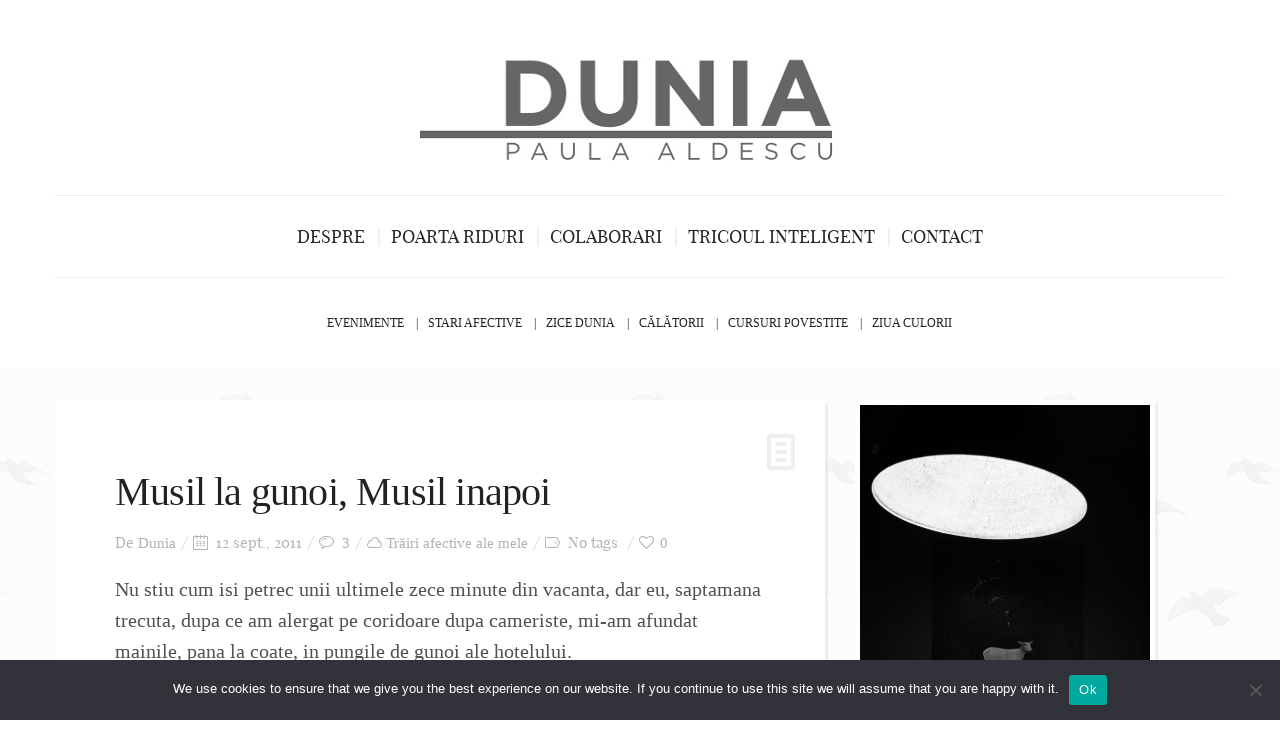

--- FILE ---
content_type: text/html; charset=UTF-8
request_url: https://dunia.ro/musil-la-gunoi-musil-inapoi/
body_size: 25781
content:
<!DOCTYPE html>
<!--[if lt IE 7 ]><html class="ie ie6" lang="ro-RO" xmlns:og="http://ogp.me/ns#" xmlns:fb="http://ogp.me/ns/fb#"> <![endif]-->
<!--[if IE 7 ]><html class="ie ie7" lang="ro-RO" xmlns:og="http://ogp.me/ns#" xmlns:fb="http://ogp.me/ns/fb#"> <![endif]-->
<!--[if IE 8 ]><html class="ie ie8" lang="ro-RO" xmlns:og="http://ogp.me/ns#" xmlns:fb="http://ogp.me/ns/fb#"> <![endif]-->
<!--[if IE 9 ]><html class="ie ie9" lang="ro-RO" xmlns:og="http://ogp.me/ns#" xmlns:fb="http://ogp.me/ns/fb#"> <![endif]-->
<!--[if (gt IE 9)|!(IE)]><!--><html lang="ro-RO" xmlns:og="http://ogp.me/ns#" xmlns:fb="http://ogp.me/ns/fb#"> <!--<![endif]-->
<head>
	<title>  Musil la gunoi, Musil inapoi</title>
	<meta charset="UTF-8" />
	<meta name="viewport" content="width=device-width, initial-scale=1.0">
	<link rel="profile" href="https://gmpg.org/xfn/11" />
		<link rel="icon" href="https://dunia.ro/wp-content/uploads/2015/03/favicon.jpg" type="image/x-icon" />
		<link rel="pingback" href="https://dunia.ro/xmlrpc.php" />
	<link rel="alternate" type="application/rss+xml" title="Dunia" href="https://dunia.ro/feed/" />
	<link rel="alternate" type="application/atom+xml" title="Dunia" href="https://dunia.ro/feed/atom/" />
	<script type='text/javascript'>
	(function() {
if ("-ms-user-select" in document.documentElement.style && navigator.userAgent.match(/IEMobile\/10\.0/)) {
var msViewportStyle = document.createElement("style");
msViewportStyle.appendChild(
document.createTextNode("@-ms-viewport{width:auto!important}")
);
document.getElementsByTagName("head")[0].appendChild(msViewportStyle);
}
})();
</script>
<meta name='robots' content='max-image-preview:large' />
<link rel="alternate" type="application/rss+xml" title="Dunia &raquo; Flux" href="https://dunia.ro/feed/" />
<link rel="alternate" type="application/rss+xml" title="Dunia &raquo; Flux comentarii" href="https://dunia.ro/comments/feed/" />
<link rel="alternate" type="application/rss+xml" title="Flux comentarii Dunia &raquo; Musil la gunoi, Musil inapoi" href="https://dunia.ro/musil-la-gunoi-musil-inapoi/feed/" />
<link rel="alternate" title="oEmbed (JSON)" type="application/json+oembed" href="https://dunia.ro/wp-json/oembed/1.0/embed?url=https%3A%2F%2Fdunia.ro%2Fmusil-la-gunoi-musil-inapoi%2F" />
<link rel="alternate" title="oEmbed (XML)" type="text/xml+oembed" href="https://dunia.ro/wp-json/oembed/1.0/embed?url=https%3A%2F%2Fdunia.ro%2Fmusil-la-gunoi-musil-inapoi%2F&#038;format=xml" />
<style id='wp-img-auto-sizes-contain-inline-css' type='text/css'>
img:is([sizes=auto i],[sizes^="auto," i]){contain-intrinsic-size:3000px 1500px}
/*# sourceURL=wp-img-auto-sizes-contain-inline-css */
</style>
<link rel='stylesheet' id='sbi_styles-css' href='https://dunia.ro/wp-content/plugins/instagram-feed/css/sbi-styles.min.css?ver=6.10.0' type='text/css' media='all' />
<style id='wp-emoji-styles-inline-css' type='text/css'>

	img.wp-smiley, img.emoji {
		display: inline !important;
		border: none !important;
		box-shadow: none !important;
		height: 1em !important;
		width: 1em !important;
		margin: 0 0.07em !important;
		vertical-align: -0.1em !important;
		background: none !important;
		padding: 0 !important;
	}
/*# sourceURL=wp-emoji-styles-inline-css */
</style>
<style id='wp-block-library-inline-css' type='text/css'>
:root{--wp-block-synced-color:#7a00df;--wp-block-synced-color--rgb:122,0,223;--wp-bound-block-color:var(--wp-block-synced-color);--wp-editor-canvas-background:#ddd;--wp-admin-theme-color:#007cba;--wp-admin-theme-color--rgb:0,124,186;--wp-admin-theme-color-darker-10:#006ba1;--wp-admin-theme-color-darker-10--rgb:0,107,160.5;--wp-admin-theme-color-darker-20:#005a87;--wp-admin-theme-color-darker-20--rgb:0,90,135;--wp-admin-border-width-focus:2px}@media (min-resolution:192dpi){:root{--wp-admin-border-width-focus:1.5px}}.wp-element-button{cursor:pointer}:root .has-very-light-gray-background-color{background-color:#eee}:root .has-very-dark-gray-background-color{background-color:#313131}:root .has-very-light-gray-color{color:#eee}:root .has-very-dark-gray-color{color:#313131}:root .has-vivid-green-cyan-to-vivid-cyan-blue-gradient-background{background:linear-gradient(135deg,#00d084,#0693e3)}:root .has-purple-crush-gradient-background{background:linear-gradient(135deg,#34e2e4,#4721fb 50%,#ab1dfe)}:root .has-hazy-dawn-gradient-background{background:linear-gradient(135deg,#faaca8,#dad0ec)}:root .has-subdued-olive-gradient-background{background:linear-gradient(135deg,#fafae1,#67a671)}:root .has-atomic-cream-gradient-background{background:linear-gradient(135deg,#fdd79a,#004a59)}:root .has-nightshade-gradient-background{background:linear-gradient(135deg,#330968,#31cdcf)}:root .has-midnight-gradient-background{background:linear-gradient(135deg,#020381,#2874fc)}:root{--wp--preset--font-size--normal:16px;--wp--preset--font-size--huge:42px}.has-regular-font-size{font-size:1em}.has-larger-font-size{font-size:2.625em}.has-normal-font-size{font-size:var(--wp--preset--font-size--normal)}.has-huge-font-size{font-size:var(--wp--preset--font-size--huge)}.has-text-align-center{text-align:center}.has-text-align-left{text-align:left}.has-text-align-right{text-align:right}.has-fit-text{white-space:nowrap!important}#end-resizable-editor-section{display:none}.aligncenter{clear:both}.items-justified-left{justify-content:flex-start}.items-justified-center{justify-content:center}.items-justified-right{justify-content:flex-end}.items-justified-space-between{justify-content:space-between}.screen-reader-text{border:0;clip-path:inset(50%);height:1px;margin:-1px;overflow:hidden;padding:0;position:absolute;width:1px;word-wrap:normal!important}.screen-reader-text:focus{background-color:#ddd;clip-path:none;color:#444;display:block;font-size:1em;height:auto;left:5px;line-height:normal;padding:15px 23px 14px;text-decoration:none;top:5px;width:auto;z-index:100000}html :where(.has-border-color){border-style:solid}html :where([style*=border-top-color]){border-top-style:solid}html :where([style*=border-right-color]){border-right-style:solid}html :where([style*=border-bottom-color]){border-bottom-style:solid}html :where([style*=border-left-color]){border-left-style:solid}html :where([style*=border-width]){border-style:solid}html :where([style*=border-top-width]){border-top-style:solid}html :where([style*=border-right-width]){border-right-style:solid}html :where([style*=border-bottom-width]){border-bottom-style:solid}html :where([style*=border-left-width]){border-left-style:solid}html :where(img[class*=wp-image-]){height:auto;max-width:100%}:where(figure){margin:0 0 1em}html :where(.is-position-sticky){--wp-admin--admin-bar--position-offset:var(--wp-admin--admin-bar--height,0px)}@media screen and (max-width:600px){html :where(.is-position-sticky){--wp-admin--admin-bar--position-offset:0px}}

/*# sourceURL=wp-block-library-inline-css */
</style><style id='wp-block-code-inline-css' type='text/css'>
.wp-block-code{box-sizing:border-box}.wp-block-code code{
  /*!rtl:begin:ignore*/direction:ltr;display:block;font-family:inherit;overflow-wrap:break-word;text-align:initial;white-space:pre-wrap
  /*!rtl:end:ignore*/}
/*# sourceURL=https://dunia.ro/wp-includes/blocks/code/style.min.css */
</style>
<style id='global-styles-inline-css' type='text/css'>
:root{--wp--preset--aspect-ratio--square: 1;--wp--preset--aspect-ratio--4-3: 4/3;--wp--preset--aspect-ratio--3-4: 3/4;--wp--preset--aspect-ratio--3-2: 3/2;--wp--preset--aspect-ratio--2-3: 2/3;--wp--preset--aspect-ratio--16-9: 16/9;--wp--preset--aspect-ratio--9-16: 9/16;--wp--preset--color--black: #000000;--wp--preset--color--cyan-bluish-gray: #abb8c3;--wp--preset--color--white: #ffffff;--wp--preset--color--pale-pink: #f78da7;--wp--preset--color--vivid-red: #cf2e2e;--wp--preset--color--luminous-vivid-orange: #ff6900;--wp--preset--color--luminous-vivid-amber: #fcb900;--wp--preset--color--light-green-cyan: #7bdcb5;--wp--preset--color--vivid-green-cyan: #00d084;--wp--preset--color--pale-cyan-blue: #8ed1fc;--wp--preset--color--vivid-cyan-blue: #0693e3;--wp--preset--color--vivid-purple: #9b51e0;--wp--preset--gradient--vivid-cyan-blue-to-vivid-purple: linear-gradient(135deg,rgb(6,147,227) 0%,rgb(155,81,224) 100%);--wp--preset--gradient--light-green-cyan-to-vivid-green-cyan: linear-gradient(135deg,rgb(122,220,180) 0%,rgb(0,208,130) 100%);--wp--preset--gradient--luminous-vivid-amber-to-luminous-vivid-orange: linear-gradient(135deg,rgb(252,185,0) 0%,rgb(255,105,0) 100%);--wp--preset--gradient--luminous-vivid-orange-to-vivid-red: linear-gradient(135deg,rgb(255,105,0) 0%,rgb(207,46,46) 100%);--wp--preset--gradient--very-light-gray-to-cyan-bluish-gray: linear-gradient(135deg,rgb(238,238,238) 0%,rgb(169,184,195) 100%);--wp--preset--gradient--cool-to-warm-spectrum: linear-gradient(135deg,rgb(74,234,220) 0%,rgb(151,120,209) 20%,rgb(207,42,186) 40%,rgb(238,44,130) 60%,rgb(251,105,98) 80%,rgb(254,248,76) 100%);--wp--preset--gradient--blush-light-purple: linear-gradient(135deg,rgb(255,206,236) 0%,rgb(152,150,240) 100%);--wp--preset--gradient--blush-bordeaux: linear-gradient(135deg,rgb(254,205,165) 0%,rgb(254,45,45) 50%,rgb(107,0,62) 100%);--wp--preset--gradient--luminous-dusk: linear-gradient(135deg,rgb(255,203,112) 0%,rgb(199,81,192) 50%,rgb(65,88,208) 100%);--wp--preset--gradient--pale-ocean: linear-gradient(135deg,rgb(255,245,203) 0%,rgb(182,227,212) 50%,rgb(51,167,181) 100%);--wp--preset--gradient--electric-grass: linear-gradient(135deg,rgb(202,248,128) 0%,rgb(113,206,126) 100%);--wp--preset--gradient--midnight: linear-gradient(135deg,rgb(2,3,129) 0%,rgb(40,116,252) 100%);--wp--preset--font-size--small: 13px;--wp--preset--font-size--medium: 20px;--wp--preset--font-size--large: 36px;--wp--preset--font-size--x-large: 42px;--wp--preset--spacing--20: 0.44rem;--wp--preset--spacing--30: 0.67rem;--wp--preset--spacing--40: 1rem;--wp--preset--spacing--50: 1.5rem;--wp--preset--spacing--60: 2.25rem;--wp--preset--spacing--70: 3.38rem;--wp--preset--spacing--80: 5.06rem;--wp--preset--shadow--natural: 6px 6px 9px rgba(0, 0, 0, 0.2);--wp--preset--shadow--deep: 12px 12px 50px rgba(0, 0, 0, 0.4);--wp--preset--shadow--sharp: 6px 6px 0px rgba(0, 0, 0, 0.2);--wp--preset--shadow--outlined: 6px 6px 0px -3px rgb(255, 255, 255), 6px 6px rgb(0, 0, 0);--wp--preset--shadow--crisp: 6px 6px 0px rgb(0, 0, 0);}:where(.is-layout-flex){gap: 0.5em;}:where(.is-layout-grid){gap: 0.5em;}body .is-layout-flex{display: flex;}.is-layout-flex{flex-wrap: wrap;align-items: center;}.is-layout-flex > :is(*, div){margin: 0;}body .is-layout-grid{display: grid;}.is-layout-grid > :is(*, div){margin: 0;}:where(.wp-block-columns.is-layout-flex){gap: 2em;}:where(.wp-block-columns.is-layout-grid){gap: 2em;}:where(.wp-block-post-template.is-layout-flex){gap: 1.25em;}:where(.wp-block-post-template.is-layout-grid){gap: 1.25em;}.has-black-color{color: var(--wp--preset--color--black) !important;}.has-cyan-bluish-gray-color{color: var(--wp--preset--color--cyan-bluish-gray) !important;}.has-white-color{color: var(--wp--preset--color--white) !important;}.has-pale-pink-color{color: var(--wp--preset--color--pale-pink) !important;}.has-vivid-red-color{color: var(--wp--preset--color--vivid-red) !important;}.has-luminous-vivid-orange-color{color: var(--wp--preset--color--luminous-vivid-orange) !important;}.has-luminous-vivid-amber-color{color: var(--wp--preset--color--luminous-vivid-amber) !important;}.has-light-green-cyan-color{color: var(--wp--preset--color--light-green-cyan) !important;}.has-vivid-green-cyan-color{color: var(--wp--preset--color--vivid-green-cyan) !important;}.has-pale-cyan-blue-color{color: var(--wp--preset--color--pale-cyan-blue) !important;}.has-vivid-cyan-blue-color{color: var(--wp--preset--color--vivid-cyan-blue) !important;}.has-vivid-purple-color{color: var(--wp--preset--color--vivid-purple) !important;}.has-black-background-color{background-color: var(--wp--preset--color--black) !important;}.has-cyan-bluish-gray-background-color{background-color: var(--wp--preset--color--cyan-bluish-gray) !important;}.has-white-background-color{background-color: var(--wp--preset--color--white) !important;}.has-pale-pink-background-color{background-color: var(--wp--preset--color--pale-pink) !important;}.has-vivid-red-background-color{background-color: var(--wp--preset--color--vivid-red) !important;}.has-luminous-vivid-orange-background-color{background-color: var(--wp--preset--color--luminous-vivid-orange) !important;}.has-luminous-vivid-amber-background-color{background-color: var(--wp--preset--color--luminous-vivid-amber) !important;}.has-light-green-cyan-background-color{background-color: var(--wp--preset--color--light-green-cyan) !important;}.has-vivid-green-cyan-background-color{background-color: var(--wp--preset--color--vivid-green-cyan) !important;}.has-pale-cyan-blue-background-color{background-color: var(--wp--preset--color--pale-cyan-blue) !important;}.has-vivid-cyan-blue-background-color{background-color: var(--wp--preset--color--vivid-cyan-blue) !important;}.has-vivid-purple-background-color{background-color: var(--wp--preset--color--vivid-purple) !important;}.has-black-border-color{border-color: var(--wp--preset--color--black) !important;}.has-cyan-bluish-gray-border-color{border-color: var(--wp--preset--color--cyan-bluish-gray) !important;}.has-white-border-color{border-color: var(--wp--preset--color--white) !important;}.has-pale-pink-border-color{border-color: var(--wp--preset--color--pale-pink) !important;}.has-vivid-red-border-color{border-color: var(--wp--preset--color--vivid-red) !important;}.has-luminous-vivid-orange-border-color{border-color: var(--wp--preset--color--luminous-vivid-orange) !important;}.has-luminous-vivid-amber-border-color{border-color: var(--wp--preset--color--luminous-vivid-amber) !important;}.has-light-green-cyan-border-color{border-color: var(--wp--preset--color--light-green-cyan) !important;}.has-vivid-green-cyan-border-color{border-color: var(--wp--preset--color--vivid-green-cyan) !important;}.has-pale-cyan-blue-border-color{border-color: var(--wp--preset--color--pale-cyan-blue) !important;}.has-vivid-cyan-blue-border-color{border-color: var(--wp--preset--color--vivid-cyan-blue) !important;}.has-vivid-purple-border-color{border-color: var(--wp--preset--color--vivid-purple) !important;}.has-vivid-cyan-blue-to-vivid-purple-gradient-background{background: var(--wp--preset--gradient--vivid-cyan-blue-to-vivid-purple) !important;}.has-light-green-cyan-to-vivid-green-cyan-gradient-background{background: var(--wp--preset--gradient--light-green-cyan-to-vivid-green-cyan) !important;}.has-luminous-vivid-amber-to-luminous-vivid-orange-gradient-background{background: var(--wp--preset--gradient--luminous-vivid-amber-to-luminous-vivid-orange) !important;}.has-luminous-vivid-orange-to-vivid-red-gradient-background{background: var(--wp--preset--gradient--luminous-vivid-orange-to-vivid-red) !important;}.has-very-light-gray-to-cyan-bluish-gray-gradient-background{background: var(--wp--preset--gradient--very-light-gray-to-cyan-bluish-gray) !important;}.has-cool-to-warm-spectrum-gradient-background{background: var(--wp--preset--gradient--cool-to-warm-spectrum) !important;}.has-blush-light-purple-gradient-background{background: var(--wp--preset--gradient--blush-light-purple) !important;}.has-blush-bordeaux-gradient-background{background: var(--wp--preset--gradient--blush-bordeaux) !important;}.has-luminous-dusk-gradient-background{background: var(--wp--preset--gradient--luminous-dusk) !important;}.has-pale-ocean-gradient-background{background: var(--wp--preset--gradient--pale-ocean) !important;}.has-electric-grass-gradient-background{background: var(--wp--preset--gradient--electric-grass) !important;}.has-midnight-gradient-background{background: var(--wp--preset--gradient--midnight) !important;}.has-small-font-size{font-size: var(--wp--preset--font-size--small) !important;}.has-medium-font-size{font-size: var(--wp--preset--font-size--medium) !important;}.has-large-font-size{font-size: var(--wp--preset--font-size--large) !important;}.has-x-large-font-size{font-size: var(--wp--preset--font-size--x-large) !important;}
/*# sourceURL=global-styles-inline-css */
</style>

<style id='classic-theme-styles-inline-css' type='text/css'>
/*! This file is auto-generated */
.wp-block-button__link{color:#fff;background-color:#32373c;border-radius:9999px;box-shadow:none;text-decoration:none;padding:calc(.667em + 2px) calc(1.333em + 2px);font-size:1.125em}.wp-block-file__button{background:#32373c;color:#fff;text-decoration:none}
/*# sourceURL=/wp-includes/css/classic-themes.min.css */
</style>
<link rel='stylesheet' id='contact-form-7-css' href='https://dunia.ro/wp-content/plugins/contact-form-7/includes/css/styles.css?ver=6.1.4' type='text/css' media='all' />
<link rel='stylesheet' id='cookie-notice-front-css' href='https://dunia.ro/wp-content/plugins/cookie-notice/css/front.min.css?ver=2.5.11' type='text/css' media='all' />
<link rel='stylesheet' id='zilla-likes-css' href='https://dunia.ro/wp-content/plugins/zilla-likes/styles/zilla-likes.css?ver=6.9' type='text/css' media='all' />
<link rel='stylesheet' id='bootstrap-css' href='https://dunia.ro/wp-content/themes/buzzblog_wp_1.7/BUZZBLOG-theme-child/bootstrap.css?ver=2.3' type='text/css' media='all' />
<link rel='stylesheet' id='responsive-css' href='https://dunia.ro/wp-content/themes/buzzblog_wp_1.7/BUZZBLOG-theme-child/responsive.css?ver=2.3' type='text/css' media='all' />
<link rel='stylesheet' id='magnificpopup-css' href='https://dunia.ro/wp-content/themes/buzzblog_wp_1.7/BUZZBLOG-theme-child/css/magnificpopup.css?ver=1.0' type='text/css' media='all' />
<link rel='stylesheet' id='mainstyle-css' href='https://dunia.ro/wp-content/themes/buzzblog_wp_1.7/BUZZBLOG-theme-child/style.css?ver=1.0' type='text/css' media='all' />
<link rel='stylesheet' id='owl-css' href='https://dunia.ro/wp-content/themes/buzzblog_wp_1.7/BUZZBLOG-theme-child/css/owl.carousel.css?ver=1.0' type='text/css' media='all' />
<script type="text/javascript" src="https://dunia.ro/wp-includes/js/jquery/jquery.min.js?ver=3.7.1" id="jquery-core-js"></script>
<script type="text/javascript" src="https://dunia.ro/wp-includes/js/jquery/jquery-migrate.min.js?ver=3.4.1" id="jquery-migrate-js"></script>
<script type="text/javascript" src="https://dunia.ro/wp-content/plugins/wp-captcha-booster/assets/global/plugins/custom/js/front-end-script.js?ver=6.9" id="captcha-booster-front-end-script.js-js"></script>
<script type="text/javascript" src="https://dunia.ro/wp-content/themes/buzzblog_wp_1.7/BUZZBLOG-theme/js/modernizr.js?ver=2.0.6" id="modernizr-js"></script>
<script type="text/javascript" id="cookie-notice-front-js-before">
/* <![CDATA[ */
var cnArgs = {"ajaxUrl":"https:\/\/dunia.ro\/wp-admin\/admin-ajax.php","nonce":"04f4598d43","hideEffect":"fade","position":"bottom","onScroll":false,"onScrollOffset":100,"onClick":false,"cookieName":"cookie_notice_accepted","cookieTime":2592000,"cookieTimeRejected":2592000,"globalCookie":false,"redirection":false,"cache":false,"revokeCookies":false,"revokeCookiesOpt":"automatic"};

//# sourceURL=cookie-notice-front-js-before
/* ]]> */
</script>
<script type="text/javascript" src="https://dunia.ro/wp-content/plugins/cookie-notice/js/front.min.js?ver=2.5.11" id="cookie-notice-front-js"></script>
<script type="text/javascript" id="zilla-likes-js-extra">
/* <![CDATA[ */
var zilla_likes = {"ajaxurl":"https://dunia.ro/wp-admin/admin-ajax.php"};
//# sourceURL=zilla-likes-js-extra
/* ]]> */
</script>
<script type="text/javascript" src="https://dunia.ro/wp-content/plugins/zilla-likes/scripts/zilla-likes.js?ver=6.9" id="zilla-likes-js"></script>
<link rel="https://api.w.org/" href="https://dunia.ro/wp-json/" /><link rel="alternate" title="JSON" type="application/json" href="https://dunia.ro/wp-json/wp/v2/posts/1662" /><link rel="EditURI" type="application/rsd+xml" title="RSD" href="https://dunia.ro/xmlrpc.php?rsd" />
<meta name="generator" content="WordPress 6.9" />
<link rel="canonical" href="https://dunia.ro/musil-la-gunoi-musil-inapoi/" />
<link rel='shortlink' href='https://dunia.ro/?p=1662' />
<style type="text/css">.logo {
    margin: 0px auto;
}.top-panel-button .toggle-button {color:#e1e1e1}.top-panel-button {border-color:#eeeeee}.nav__primary {background:#ffffff}@media all and (min-width: 800px) {.flexnav > li > a:after {color:#d6d6d6}}.nav__primary {border-color:#eeeeee}.logo_tagline {color:#444444}.header-overlay {background:#ffffff}.header-overlay {-moz-opacity: 0.85; -khtml-opacity: 0.85; opacity: 0.85;}body { background-image:url(https://dunia.ro/wp-content/uploads/2015/03/foggy_birds_@2X.png); background-repeat:repeat; background-position:top center;  background-attachment:scroll; }body { background-color:#ffffff;}.headerstyler { background-color:#ffffff;}.logo {
margin: 10px auto;
}
.title-section h2 {
color: #052FE8;</style>
<style type='text/css'>
h1 { font-weight: 400; font-style: normal; font-size: 60px; line-height: 60px; font-family: playfair_displayregular;  color:#222222; }
h2 { font-weight: 400; font-style: normal; font-size: 40px; line-height: 40px; font-family: playfair_displayregular;  color:#222222; }
h3 { font-weight: 400; font-style: normal; font-size: 34px; line-height: 34px; font-family: playfair_displayregular;  color:#222222; }
h4 { font-weight: 400; font-style: normal; font-size: 24px; line-height: 28px; font-family: playfair_displayregular;  color:#222222; }
h5 { font-weight: 400; font-style: normal; font-size: 21px; line-height: 32px; font-family: playfair_displayregular;  color:#222222; }
h6 { font-weight: 400; font-style: normal; font-size: 18px; line-height: 24px; font-family: playfair_displayregular;  color:#222222; }
.main-holder, .mfp-wrap { font-weight: 400; font-style: normal; font-size: 20px; line-height: 31px; font-family: playfair_displayregular;  color:#525252; }
.logo_h__txt, .logo_link { font-weight: 400; font-style: normal; font-size: 73px; line-height: 45px; font-family: playfair_displayregular;  color:#222222; }
.flexnav > li > a { font-weight: 400; font-style: normal; font-size: 18px; line-height: 21px; font-family: playfair_displayregular;  color:#222222; }
.nav.footer-nav a { font-weight: 400; font-style: normal; font-size: 13px; line-height: 22px; font-family: playfair_displayregular;  color:#667078; }
</style>

<!-- START - Open Graph and Twitter Card Tags 3.3.7 -->
 <!-- Facebook Open Graph -->
  <meta property="og:locale" content="ro_RO"/>
  <meta property="og:site_name" content="Dunia"/>
  <meta property="og:title" content="Musil la gunoi, Musil inapoi"/>
  <meta property="og:url" content="https://dunia.ro/musil-la-gunoi-musil-inapoi/"/>
  <meta property="og:type" content="article"/>
  <meta property="og:description" content="Nu stiu cum isi petrec unii ultimele zece minute din vacanta, dar eu, saptamana trecuta, dupa ce am alergat pe coridoare dupa cameriste, mi-am afundat mainile, pana la coate, in pungile de gunoi ale hotelului. 
L-am uitat in camera, dupa ce mintea mea daduse deja vreo doua remindere, pe Musil, iar g"/>
  <meta property="article:published_time" content="2011-09-12T16:56:04+03:00"/>
  <meta property="article:modified_time" content="2011-09-12T16:56:04+03:00" />
  <meta property="og:updated_time" content="2011-09-12T16:56:04+03:00" />
  <meta property="article:section" content="Trăiri afective ale mele"/>
  <meta property="article:publisher" content="https://www.facebook.com/Cuvinte-de-vanzare-114703172011106/"/>
  <meta property="fb:app_id" content="2595105050567141"/>
 <!-- Google+ / Schema.org -->
 <!-- Twitter Cards -->
  <meta name="twitter:title" content="Musil la gunoi, Musil inapoi"/>
  <meta name="twitter:url" content="https://dunia.ro/musil-la-gunoi-musil-inapoi/"/>
  <meta name="twitter:description" content="Nu stiu cum isi petrec unii ultimele zece minute din vacanta, dar eu, saptamana trecuta, dupa ce am alergat pe coridoare dupa cameriste, mi-am afundat mainile, pana la coate, in pungile de gunoi ale hotelului. 
L-am uitat in camera, dupa ce mintea mea daduse deja vreo doua remindere, pe Musil, iar g"/>
  <meta name="twitter:card" content="summary_large_image"/>
 <!-- SEO -->
 <!-- Misc. tags -->
 <!-- is_singular -->
<!-- END - Open Graph and Twitter Card Tags 3.3.7 -->
	
	
<!--[if IE 8 ]>
<link rel="stylesheet" id="stylesheet-ie8" type="text/css" href="https://dunia.ro/wp-content/themes/buzzblog_wp_1.7/BUZZBLOG-theme-child/ie8.css" />
	<script src="https://dunia.ro/wp-content/themes/buzzblog_wp_1.7/BUZZBLOG-theme-child/js/respond.js"></script>
<![endif]-->
<link rel='stylesheet' id='mailpoet_public-css' href='https://dunia.ro/wp-content/plugins/mailpoet/assets/dist/css/mailpoet-public.b1f0906e.css?ver=6.9' type='text/css' media='all' />
<link rel='stylesheet' id='mailpoet_custom_fonts_0-css' href='https://fonts.googleapis.com/css?family=Abril+FatFace%3A400%2C400i%2C700%2C700i%7CAlegreya%3A400%2C400i%2C700%2C700i%7CAlegreya+Sans%3A400%2C400i%2C700%2C700i%7CAmatic+SC%3A400%2C400i%2C700%2C700i%7CAnonymous+Pro%3A400%2C400i%2C700%2C700i%7CArchitects+Daughter%3A400%2C400i%2C700%2C700i%7CArchivo%3A400%2C400i%2C700%2C700i%7CArchivo+Narrow%3A400%2C400i%2C700%2C700i%7CAsap%3A400%2C400i%2C700%2C700i%7CBarlow%3A400%2C400i%2C700%2C700i%7CBioRhyme%3A400%2C400i%2C700%2C700i%7CBonbon%3A400%2C400i%2C700%2C700i%7CCabin%3A400%2C400i%2C700%2C700i%7CCairo%3A400%2C400i%2C700%2C700i%7CCardo%3A400%2C400i%2C700%2C700i%7CChivo%3A400%2C400i%2C700%2C700i%7CConcert+One%3A400%2C400i%2C700%2C700i%7CCormorant%3A400%2C400i%2C700%2C700i%7CCrimson+Text%3A400%2C400i%2C700%2C700i%7CEczar%3A400%2C400i%2C700%2C700i%7CExo+2%3A400%2C400i%2C700%2C700i%7CFira+Sans%3A400%2C400i%2C700%2C700i%7CFjalla+One%3A400%2C400i%2C700%2C700i%7CFrank+Ruhl+Libre%3A400%2C400i%2C700%2C700i%7CGreat+Vibes%3A400%2C400i%2C700%2C700i&#038;ver=6.9' type='text/css' media='all' />
<link rel='stylesheet' id='mailpoet_custom_fonts_1-css' href='https://fonts.googleapis.com/css?family=Heebo%3A400%2C400i%2C700%2C700i%7CIBM+Plex%3A400%2C400i%2C700%2C700i%7CInconsolata%3A400%2C400i%2C700%2C700i%7CIndie+Flower%3A400%2C400i%2C700%2C700i%7CInknut+Antiqua%3A400%2C400i%2C700%2C700i%7CInter%3A400%2C400i%2C700%2C700i%7CKarla%3A400%2C400i%2C700%2C700i%7CLibre+Baskerville%3A400%2C400i%2C700%2C700i%7CLibre+Franklin%3A400%2C400i%2C700%2C700i%7CMontserrat%3A400%2C400i%2C700%2C700i%7CNeuton%3A400%2C400i%2C700%2C700i%7CNotable%3A400%2C400i%2C700%2C700i%7CNothing+You+Could+Do%3A400%2C400i%2C700%2C700i%7CNoto+Sans%3A400%2C400i%2C700%2C700i%7CNunito%3A400%2C400i%2C700%2C700i%7COld+Standard+TT%3A400%2C400i%2C700%2C700i%7COxygen%3A400%2C400i%2C700%2C700i%7CPacifico%3A400%2C400i%2C700%2C700i%7CPoppins%3A400%2C400i%2C700%2C700i%7CProza+Libre%3A400%2C400i%2C700%2C700i%7CPT+Sans%3A400%2C400i%2C700%2C700i%7CPT+Serif%3A400%2C400i%2C700%2C700i%7CRakkas%3A400%2C400i%2C700%2C700i%7CReenie+Beanie%3A400%2C400i%2C700%2C700i%7CRoboto+Slab%3A400%2C400i%2C700%2C700i&#038;ver=6.9' type='text/css' media='all' />
<link rel='stylesheet' id='mailpoet_custom_fonts_2-css' href='https://fonts.googleapis.com/css?family=Ropa+Sans%3A400%2C400i%2C700%2C700i%7CRubik%3A400%2C400i%2C700%2C700i%7CShadows+Into+Light%3A400%2C400i%2C700%2C700i%7CSpace+Mono%3A400%2C400i%2C700%2C700i%7CSpectral%3A400%2C400i%2C700%2C700i%7CSue+Ellen+Francisco%3A400%2C400i%2C700%2C700i%7CTitillium+Web%3A400%2C400i%2C700%2C700i%7CUbuntu%3A400%2C400i%2C700%2C700i%7CVarela%3A400%2C400i%2C700%2C700i%7CVollkorn%3A400%2C400i%2C700%2C700i%7CWork+Sans%3A400%2C400i%2C700%2C700i%7CYatra+One%3A400%2C400i%2C700%2C700i&#038;ver=6.9' type='text/css' media='all' />
</head>

<body class="wp-singular post-template-default single single-post postid-1662 single-format-standard wp-theme-buzzblog_wp_17BUZZBLOG-theme wp-child-theme-buzzblog_wp_17BUZZBLOG-theme-child cookies-not-set cat-6-id">
<script>
  (function(i,s,o,g,r,a,m){i['GoogleAnalyticsObject']=r;i[r]=i[r]||function(){
  (i[r].q=i[r].q||[]).push(arguments)},i[r].l=1*new Date();a=s.createElement(o),
  m=s.getElementsByTagName(o)[0];a.async=1;a.src=g;m.parentNode.insertBefore(a,m)
  })(window,document,'script','//www.google-analytics.com/analytics.js','ga');

  ga('create', 'UA-61900658-1', 'auto');
  ga('send', 'pageview');

</script>
			<div id="stickynot" class="main-holder" style="margin-top:0px;">
<header id="headerfix" class="headerstyler headerphoto normal_header" style="">
<div class="header-overlay"></div>
	<div class="container">
		<div class="row-fluid">
			<div class="span12">
				<!-- <div class="menu-secundar-container"><ul id="menu-secundar" class="menu"><li id="menu-item-4567" class="menu-item menu-item-type-custom menu-item-object-custom menu-item-4567"><a href="#">Evenimente</a></li>
<li id="menu-item-5502" class="menu-item menu-item-type-taxonomy menu-item-object-category current-post-ancestor current-menu-parent current-post-parent menu-item-5502"><a href="https://dunia.ro/category/trairi-afective-ale-mele/">Stari afective</a></li>
<li id="menu-item-5503" class="menu-item menu-item-type-taxonomy menu-item-object-category menu-item-5503"><a href="https://dunia.ro/category/zice-dunia/">Zice Dunia</a></li>
<li id="menu-item-4569" class="menu-item menu-item-type-custom menu-item-object-custom menu-item-4569"><a href="#">Călătorii</a></li>
<li id="menu-item-4578" class="menu-item menu-item-type-taxonomy menu-item-object-category menu-item-4578"><a href="https://dunia.ro/category/curs-de-filozofie-povestita/">Cursuri povestite</a></li>
<li id="menu-item-4580" class="menu-item menu-item-type-taxonomy menu-item-object-category menu-item-4580"><a href="https://dunia.ro/category/ziua-culorii/">Ziua culorii</a></li>
</ul></div> -->
				
<div class="row-fluid">

    <div class="span12">
    	<!-- BEGIN LOGO -->                     
<div class="logo">                            
												<h1 class="logo_h logo_h__txt"><a href="https://dunia.ro/" class="logo_h logo_h__img"><img src="https://dunia.ro/wp-content/uploads/2015/03/logo-wordpress-new.jpg" alt="Dunia" title="Să râdem înainte de toate"></a></h1>
						
				<p class="logo_tagline">Să râdem înainte de toate</p>
												
</div>
<!-- END LOGO -->    </div>
	</div>
	<div class="row-fluid post-header">
	<div class="span12">
    			<!-- BEGIN MAIN NAVIGATION  -->
		<div class="menu-button"><i class="icon-menu"></i>
				</div>
		<nav class="nav nav__primary clearfix"> 
			<ul data-breakpoint="800" id="menu-principal" class="flexnav"><li id="menu-item-4560" class="menu-item menu-item-type-post_type menu-item-object-page"><a href="https://dunia.ro/about/">Despre</a></li>
<li id="menu-item-11563" class="menu-item menu-item-type-post_type menu-item-object-page"><a href="https://dunia.ro/poarta-riduri/">Poarta Riduri</a></li>
<li id="menu-item-5501" class="menu-item menu-item-type-taxonomy menu-item-object-category"><a href="https://dunia.ro/category/colaborari/">Colaborari</a></li>
<li id="menu-item-5504" class="menu-item menu-item-type-custom menu-item-object-custom"><a target="_blank" href="https://shop.dunia.ro/">Tricoul Inteligent</a></li>
<li id="menu-item-4561" class="menu-item menu-item-type-post_type menu-item-object-page"><a href="https://dunia.ro/contact/">Contact</a></li>
</ul>			
		 </nav>
		<!-- END MAIN NAVIGATION -->


    			<!-- BEGIN SECONDARY NAVIGATION  -->
		<nav class="nav nav__primary clearfix"> 
			<ul data-breakpoint="800" id="menu-secundar-1" class="flexnav-bis"><li id="menu-item-4567" class="menu-item menu-item-type-custom menu-item-object-custom"><a href="#">Evenimente</a></li>
<li id="menu-item-5502" class="menu-item menu-item-type-taxonomy menu-item-object-category current-post-ancestor current-menu-parent current-post-parent"><a href="https://dunia.ro/category/trairi-afective-ale-mele/">Stari afective</a></li>
<li id="menu-item-5503" class="menu-item menu-item-type-taxonomy menu-item-object-category"><a href="https://dunia.ro/category/zice-dunia/">Zice Dunia</a></li>
<li id="menu-item-4569" class="menu-item menu-item-type-custom menu-item-object-custom"><a href="#">Călătorii</a></li>
<li id="menu-item-4578" class="menu-item menu-item-type-taxonomy menu-item-object-category"><a href="https://dunia.ro/category/curs-de-filozofie-povestita/">Cursuri povestite</a></li>
<li id="menu-item-4580" class="menu-item menu-item-type-taxonomy menu-item-object-category"><a href="https://dunia.ro/category/ziua-culorii/">Ziua culorii</a></li>
</ul>			
		 </nav>
		<!-- END SECONDARY NAVIGATION -->


    </div>
	

</div>
<!--<div class="row"> -->
    
<!-- </div> -->			</div>
		</div>
	</div>

</header><div class="content-holder clearfix">
    <div class="container">
        <div class="row">
            <div class="span12">
                <div class="row">
                <div class="span12" id="title-header">
                <div class="page-header">
                <section class="title-section">
                								<h1>Dunia</h1>                							    <h2>flori de camp, curcubee, oameni si carti</h2>				          </section>
            </div> 
                </div>
                   </div>
                 <div class="row">
                                   <div class="span8 right" id="content">
                        <article id="post-1662" class="post__holder post-1662 post type-post status-publish format-standard hentry category-trairi-afective-ale-mele cat-6-id">
<div class="post-formats hidden-phone"><i class="icon-doc-text-1 icon-2x"></i></div>	<div class="row-fluid">
	<div class="span12">
		<header class="post-header">	
					<h2 class="post-title">Musil la gunoi, Musil inapoi</h2>
			</header>
		<!-- Post Meta -->
	<div class="meta-space">
				<span>De <a href="https://dunia.ro/author/paula/" title="Articole de Dunia" rel="author">Dunia</a></span>
			<span><i class="icon-calendar-2"></i> 12 sept., 2011</span>
	
	
	
						<span><i class="icon-comment-2"></i> <a href="https://dunia.ro/musil-la-gunoi-musil-inapoi/#comments" class="comments-link" >3</a></span>
						<span class="post_category"><i class="icon-cloud-2"></i><a href="https://dunia.ro/category/trairi-afective-ale-mele/" >Trăiri afective ale mele</a></span>
														
									<span><i class="icon-tag-2"></i>
									No tags								</span>
								
		
				
	<span><a href="#" class="zilla-likes" id="zilla-likes-1662" title="Like this">0</a></span>	</div>
	<!--// Post Meta -->
			
	<!-- Post Content -->
	<div class="post_content">	
	
	
		<p>Nu stiu cum isi petrec unii ultimele zece minute din vacanta, dar eu, saptamana trecuta, dupa ce am alergat pe coridoare dupa cameriste, mi-am afundat mainile, pana la coate, in pungile de gunoi ale hotelului.<br />
L-am uitat in camera, dupa ce mintea mea daduse deja vreo doua remindere, pe Musil, iar grecii astia, cretanii mai exact, nu pastreaza nimic din camere dupa ce sunt eliberate de turisti. M-au obligat astfel, grecii si iubirea de carte, sa scotocesc in gunoi.<br />
Imi pierdusem orice speranta sa dau de Musil printre masline, bureti de baie, sticle, ambalaje de smochine sa zicem, cand coperta tare, cu hartie lucioasa i-a suras retinei mele.<br />
Nu stiu ce inseamna ziua nuntii, dar ziua aia, cand am zarit cartea prin plasticul fad al pungii de gunoi, a fost una dintre cele mai fericite zile din viata mea.<br />
Mizerabila apoi, coperta, am mers totusi cu ea strans lipita de piept pana la baie. Am curatat-o cu aceeasi atentie cu care curat funduletul Marei, cu grija, cu multa afectiune.<br />
Tocmai grecii sa-mi faca mie asta?<br />
Ei l-au dat lumii pe Homer si femeilor pe Zorba.<br />
Iar cretanii, in 2011, il arunca pe Musil la gunoi.<br />
In timp ce curatam coperta la baie, de undeva de sus, din susul scarilor nu de la Dumnezeu, o voce m-a strigat sa urc, autocarul deja astepta dupa noi.<br />
Mi-am apucat in fuga bagajul, iar drumul de intoarcere a fost unul fericit doar pentru ca norocul sau Domnul mi l-a dat pe Musil inapoi. </p>
				<div class="clear"></div>
	</div>
	<!-- //Post Content -->	
		
</div></div>
<!-- .share-buttons -->
<div class="share-buttons">
	
<!-- <a class="facebook" target="_blank" onclick="return !window.open(this.href, 'Facebook', 'width=640,height=300')" href="http://www.facebook.com/sharer/sharer.php?u=">Facebook</a> -->
<a class="hs-icon icon-facebook-1" onClick="window.open('http://www.facebook.com/sharer.php?u=https://dunia.ro/musil-la-gunoi-musil-inapoi/','Facebook','width=600,height=300,left='+(screen.availWidth/2-300)+',top='+(screen.availHeight/2-150)+''); return false;" href="http://www.facebook.com/sharer.php?u=https://dunia.ro/musil-la-gunoi-musil-inapoi/"></a>
<a class="hs-icon icon-twitter" onClick="window.open('http://twitter.com/share?url=https://dunia.ro/musil-la-gunoi-musil-inapoi/&amp;text=Musil%20la%20gunoi,%20Musil%20inapoi','Twitter share','width=600,height=300,left='+(screen.availWidth/2-300)+',top='+(screen.availHeight/2-150)+''); return false;" href="http://twitter.com/share?url=https://dunia.ro/musil-la-gunoi-musil-inapoi/&amp;text=Musil%20la%20gunoi,%20Musil%20inapoi"></a>
<a class="hs-icon icon-gplus" onClick="window.open('https://plus.google.com/share?url=https://dunia.ro/musil-la-gunoi-musil-inapoi/','Google plus','width=585,height=666,left='+(screen.availWidth/2-292)+',top='+(screen.availHeight/2-333)+''); return false;" href="https://plus.google.com/share?url=https://dunia.ro/musil-la-gunoi-musil-inapoi/"></a>
<a class="hs-icon icon-pinterest" href='javascript:void((function()%7Bvar%20e=document.createElement(&apos;script&apos;);e.setAttribute(&apos;type&apos;,&apos;text/javascript&apos;);e.setAttribute(&apos;charset&apos;,&apos;UTF-8&apos;);e.setAttribute(&apos;src&apos;,&apos;http://assets.pinterest.com/js/pinmarklet.js?r=&apos;+Math.random()*99999999);document.body.appendChild(e)%7D)());'></a>
<a class="hs-icon icon-tumblr" onClick="window.open('http://www.tumblr.com/share/link?url=dunia.ro/musil-la-gunoi-musil-inapoi/&amp;name=Musil%20la%20gunoi,%20Musil%20inapoi','Tumblr','width=600,height=300,left='+(screen.availWidth/2-300)+',top='+(screen.availHeight/2-150)+''); return false;" href="http://www.tumblr.com/share/link?url=dunia.ro/musil-la-gunoi-musil-inapoi/&amp;name=Musil%20la%20gunoi,%20Musil%20inapoi"></a>
<a class="hs-icon icon-mail" href="mailto:?Subject=Musil%20la%20gunoi,%20Musil%20inapoi&amp;Body=https://dunia.ro/musil-la-gunoi-musil-inapoi/"></a>
</div><!-- //.share-buttons -->
</article>					<!--BEGIN .pager .single-pager -->
				<ul class="paging">
	<li style="float:left;">
		<a class="btn-pagination" href="https://dunia.ro/ore-nebisericesti-la-river-deck/" rel="prev">&laquo; Previous post</a>		</li><!--.previous-->
	<li style="float:right;">
		<a class="btn-pagination" href="https://dunia.ro/gigi-caciuleanu-te-provoaca-la-o-intalnire-cu-tine/" rel="next">Next Post &raquo;</a>	</li><!--.next-->
	<div class="clear"></div>
</ul><!--.pager-->

			<!-- BEGIN Comments -->	
		<div id="comments" class="comment-holder">
		<h5 class="comments-h">3 Comments</h5>
		<div class="pagination">
		   
		</div>
		<ul class="commentlist">
 
	   <li class="comment even thread-even depth-1" id="li-comment-4086" class="clearfix">
	     	<div id="comment-4086" class="comment-body clearfix">
	      		<div class="wrapper">
	      			<div class="comment-author vcard">
	  	         		<img alt='' src='https://secure.gravatar.com/avatar/af29b52f73a7b304b4ed203188f917ab59a050b8e36745d051f796d9d0b5071c?s=65&#038;d=mm&#038;r=g' srcset='https://secure.gravatar.com/avatar/af29b52f73a7b304b4ed203188f917ab59a050b8e36745d051f796d9d0b5071c?s=130&#038;d=mm&#038;r=g 2x' class='avatar avatar-65 photo' height='65' width='65' decoding='async'/>	  	  				
	  	      		</div>
	  		      		      	
	  		     	<div class="extra-wrap">
					<span class="author"><a href="http://www.meetsun.ro" class="url" rel="ugc external nofollow">MeetTheSun</a></span><br />
					septembrie 12, 2011	  		     		<p>M-a trasnit o imagine groteasca de tabloid &#8222;intelectualii romani cauta in gunoi&#8221;, dar fara a fi indignata ci vazand totul ca pe o virtute.<br />
Altfel cred ca a fost o adevarata aventura scormonirea si stii cum se spune &#8222;poate ca Dumnezeu te-a incercat&#8221;. </p>
<p>Apropo de asta circula pe net o pilda cum ca un nene si cainele sau, amandoi morti, mai umblau totusi prin lume. Ajunsi la o poarta au intrebat ce e si li s-a raspuns ca-i raiul. Omul a vrut sa intre sa bea apa, dar cainele nu avea voie asa ca n-a intrat nici el ci a mers mai departe.<br />
La o alta poarta iarasi a intrebat ce e acolo si i s-a raspuns tot&#8230; Raiul. Si daca a cerut apa pentru el si pentru cainele sau, au primit amandoi. Curios omul a intrebat de ce prima poarta se autonumeste tot rai daca in fapt e iadul si raspunsul a fost cat se poate de simplu: trierea.</p>
<p>Revenind la Musil al tau bine ca nu s-a &#8222;pierdut&#8221; in tomberoanele noastre. Gunoiul e tot gunoi, dar cei care il arunca sunt diferiti.</p>
	     	
	  		     	</div>
	  		    </div>
		     	<div class="wrapper">
				  	<div class="reply">
				    							
						<a rel="nofollow" class="comment-reply-link" href="https://dunia.ro/musil-la-gunoi-musil-inapoi/?replytocom=4086#respond" data-commentid="4086" data-postid="1662" data-belowelement="comment-4086" data-respondelement="respond" data-replyto="Răspunde-i lui MeetTheSun" aria-label="Răspunde-i lui MeetTheSun">Reply <span><i class="icon-reply"></i></span></a>				   	</div>
			 	</div>
	    	</div>
	</li><!-- #comment-## -->
 
	   <li class="comment odd alt thread-odd thread-alt depth-1" id="li-comment-4087" class="clearfix">
	     	<div id="comment-4087" class="comment-body clearfix">
	      		<div class="wrapper">
	      			<div class="comment-author vcard">
	  	         		<img alt='' src='https://secure.gravatar.com/avatar/2b72b2aac4b021fb8901705c998cff971adff28b0e2b82f8307638091ee3ba66?s=65&#038;d=mm&#038;r=g' srcset='https://secure.gravatar.com/avatar/2b72b2aac4b021fb8901705c998cff971adff28b0e2b82f8307638091ee3ba66?s=130&#038;d=mm&#038;r=g 2x' class='avatar avatar-65 photo' height='65' width='65' decoding='async'/>	  	  				
	  	      		</div>
	  		      		      	
	  		     	<div class="extra-wrap">
					<span class="author"><a href="http://gravatar.com/melciu" class="url" rel="ugc external nofollow">melciu</a></span><br />
					septembrie 12, 2011	  		     		<p>baieti interesanti grecii astia, cretanii mai exact. au mereu ordine in viata, nu tu nostalgii sau regrete, clar nu au disposofobie, si aparent, acum nici Musil.</p>
	     	
	  		     	</div>
	  		    </div>
		     	<div class="wrapper">
				  	<div class="reply">
				    							
						<a rel="nofollow" class="comment-reply-link" href="https://dunia.ro/musil-la-gunoi-musil-inapoi/?replytocom=4087#respond" data-commentid="4087" data-postid="1662" data-belowelement="comment-4087" data-respondelement="respond" data-replyto="Răspunde-i lui melciu" aria-label="Răspunde-i lui melciu">Reply <span><i class="icon-reply"></i></span></a>				   	</div>
			 	</div>
	    	</div>
	</li><!-- #comment-## -->
 
	   <li class="comment even thread-even depth-1" id="li-comment-4088" class="clearfix">
	     	<div id="comment-4088" class="comment-body clearfix">
	      		<div class="wrapper">
	      			<div class="comment-author vcard">
	  	         		<img alt='' src='https://secure.gravatar.com/avatar/2242c7b7e7726c2180d99529c21969cf9f5b4deccf1eac36e759e00de81de6ad?s=65&#038;d=mm&#038;r=g' srcset='https://secure.gravatar.com/avatar/2242c7b7e7726c2180d99529c21969cf9f5b4deccf1eac36e759e00de81de6ad?s=130&#038;d=mm&#038;r=g 2x' class='avatar avatar-65 photo' height='65' width='65' decoding='async'/>	  	  				
	  	      		</div>
	  		      		      	
	  		     	<div class="extra-wrap">
					<span class="author">dunia</span><br />
					septembrie 13, 2011	  		     		<p>@MeetTheSun</p>
<p>Imi place ce ti-ai imaginat in prima propozitie, e amuzant. Imi place pilda pe care ai evocat-o, ma indispune concluzia. </p>
<p>Tu esti romanca, eu sunt romanca si am cautat in gunoi dupa o carte, am nadajdea k exista multi oameni ca tine si ca mine, iar tu esti un om cu un suflet tare frumos. </p>
<p>@Mihai</p>
<p>Cum sa nu fie relaxati cretanii astia cand traiesc in paradis? Asta e o vorba de la un cretan care fusese invitat sa calatoreasca in afara insulei.</p>
	     	
	  		     	</div>
	  		    </div>
		     	<div class="wrapper">
				  	<div class="reply">
				    							
						<a rel="nofollow" class="comment-reply-link" href="https://dunia.ro/musil-la-gunoi-musil-inapoi/?replytocom=4088#respond" data-commentid="4088" data-postid="1662" data-belowelement="comment-4088" data-respondelement="respond" data-replyto="Răspunde-i lui dunia" aria-label="Răspunde-i lui dunia">Reply <span><i class="icon-reply"></i></span></a>				   	</div>
			 	</div>
	    	</div>
	</li><!-- #comment-## -->
</ul>
		<div class="pagination">
		   
		</div>
	</div>
		

		<div id="respond" class="comment-respond">
		<h3 id="reply-title" class="comment-reply-title">Leave a Reply <small><a rel="nofollow" id="cancel-comment-reply-link" href="/musil-la-gunoi-musil-inapoi/#respond" style="display:none;">Anulează răspunsul</a></small></h3><form action="https://dunia.ro/wp-comments-post.php" method="post" id="commentform" class="comment-form"><p class="comment-notes"><span id="email-notes">Adresa ta de email nu va fi publicată.</span> <span class="required-field-message">Câmpurile obligatorii sunt marcate cu <span class="required">*</span></span></p><p class="comment-form-comment"><label for="comment">Comment</label><br /><textarea id="comment" name="comment" aria-required="true"></textarea></p><p class="comment-form-author"><label for="author">Nume <span class="required">*</span></label> <input id="author" name="author" type="text" value="" size="30" maxlength="245" autocomplete="name" required="required" /></p>
<p class="comment-form-email"><label for="email">Email <span class="required">*</span></label> <input id="email" name="email" type="text" value="" size="30" maxlength="100" aria-describedby="email-notes" autocomplete="email" required="required" /></p>
<p class="comment-form-url"><label for="url">Site web</label> <input id="url" name="url" type="text" value="" size="30" maxlength="200" autocomplete="url" /></p>
<p class="cptch_block">Solve : <span style='color:red'>*</span> <br>30 &minus; 23 =  <input id="cptch_input" class="cptch_input" type="text" autocomplete="off" name="ux_txt_captcha_input" value="" maxlength="5" size="2" aria-required="true" onkeypress="validate_digits_frontend_captcha_booster(event);"  style="margin-bottom:0;display:inline;font-size: 12px;width: 40px;" /><input type="hidden" name="captcha_booster_result" value="slk=" />
			<input type="hidden" name="captcha_booster_time" value="1768472475" />
			<input type="hidden" value="Version: " /></p><br /><p class="form-submit"><input name="submit" type="submit" id="submit" class="submit" value="Post Comment" /> <input type='hidden' name='comment_post_ID' value='1662' id='comment_post_ID' />
<input type='hidden' name='comment_parent' id='comment_parent' value='0' />
</p></form>	</div><!-- #respond -->
	                    </div>
                    <div class="span4 sidebar" id="sidebar">
                        <div id="text-2" class="widget">			<div class="textwidget"> <a href="https://dunia.ro/about/">
<img src="https://dunia.ro/wp-content/uploads/2020/01/IMG_9954_533x800.jpg?w=300"></a> 
<!-- <a href="https://dunia.ro/about/">
<img src="https://dunia.ro/wp-content/uploads/2018/10/NAL04305a.jpg?w=300"></a> --></div>
		</div><div id="text-17" class="widget"><h5>Buy me a coffee</h5>			<div class="textwidget"><a href="https://www.buymeacoffee.com/dunia" target="_blank"><img src="https://cdn.buymeacoffee.com/buttons/v2/default-yellow.png" alt="Buy Me A Coffee" style="height: 60px !important;width: 217px !important;" ></a></div>
		</div><div id="block-3" class="widget">  
  
  <div class="
    mailpoet_form_popup_overlay
      "></div>
  <div
    id="mailpoet_form_1"
    class="
      mailpoet_form
      mailpoet_form_html
      mailpoet_form_position_
      mailpoet_form_animation_
    "
      >

    <style type="text/css">
     #mailpoet_form_1 .mailpoet_form {  }
#mailpoet_form_1 form { margin-bottom: 0; }
#mailpoet_form_1 h1.mailpoet-heading { margin: 0 0 20px; }
#mailpoet_form_1 p.mailpoet_form_paragraph.last { margin-bottom: 5px; }
#mailpoet_form_1 .mailpoet_column_with_background { padding: 10px; }
#mailpoet_form_1 .mailpoet_form_column:not(:first-child) { margin-left: 20px; }
#mailpoet_form_1 .mailpoet_paragraph { line-height: 20px; margin-bottom: 20px; }
#mailpoet_form_1 .mailpoet_segment_label, #mailpoet_form_1 .mailpoet_text_label, #mailpoet_form_1 .mailpoet_textarea_label, #mailpoet_form_1 .mailpoet_select_label, #mailpoet_form_1 .mailpoet_radio_label, #mailpoet_form_1 .mailpoet_checkbox_label, #mailpoet_form_1 .mailpoet_list_label, #mailpoet_form_1 .mailpoet_date_label { display: block; font-weight: normal; }
#mailpoet_form_1 .mailpoet_text, #mailpoet_form_1 .mailpoet_textarea, #mailpoet_form_1 .mailpoet_select, #mailpoet_form_1 .mailpoet_date_month, #mailpoet_form_1 .mailpoet_date_day, #mailpoet_form_1 .mailpoet_date_year, #mailpoet_form_1 .mailpoet_date { display: block; }
#mailpoet_form_1 .mailpoet_text, #mailpoet_form_1 .mailpoet_textarea { width: 200px; }
#mailpoet_form_1 .mailpoet_checkbox {  }
#mailpoet_form_1 .mailpoet_submit {  }
#mailpoet_form_1 .mailpoet_divider {  }
#mailpoet_form_1 .mailpoet_message {  }
#mailpoet_form_1 .mailpoet_form_loading { width: 30px; text-align: center; line-height: normal; }
#mailpoet_form_1 .mailpoet_form_loading > span { width: 5px; height: 5px; background-color: #5b5b5b; }#mailpoet_form_1{border: 10px solid #f7f7f7;border-radius: 20px;background: #ffffff;color: #313131;text-align: left;}#mailpoet_form_1 form.mailpoet_form {padding: 10px;}#mailpoet_form_1{width: 100%;}#mailpoet_form_1 .mailpoet_message {margin: 0; padding: 0 20px;}
        #mailpoet_form_1 .mailpoet_validate_success {color: #00d084}
        #mailpoet_form_1 input.parsley-success {color: #00d084}
        #mailpoet_form_1 select.parsley-success {color: #00d084}
        #mailpoet_form_1 textarea.parsley-success {color: #00d084}
      
        #mailpoet_form_1 .mailpoet_validate_error {color: #cf2e2e}
        #mailpoet_form_1 input.parsley-error {color: #cf2e2e}
        #mailpoet_form_1 select.parsley-error {color: #cf2e2e}
        #mailpoet_form_1 textarea.textarea.parsley-error {color: #cf2e2e}
        #mailpoet_form_1 .parsley-errors-list {color: #cf2e2e}
        #mailpoet_form_1 .parsley-required {color: #cf2e2e}
        #mailpoet_form_1 .parsley-custom-error-message {color: #cf2e2e}
      #mailpoet_form_1 .mailpoet_paragraph.last {margin-bottom: 0} @media (max-width: 500px) {#mailpoet_form_1 {background: #ffffff;}} @media (min-width: 500px) {#mailpoet_form_1 .last .mailpoet_paragraph:last-child {margin-bottom: 0}}  @media (max-width: 500px) {#mailpoet_form_1 .mailpoet_form_column:last-child .mailpoet_paragraph:last-child {margin-bottom: 0}} 
    </style>

    <form
      target="_self"
      method="post"
      action="https://dunia.ro/wp-admin/admin-post.php?action=mailpoet_subscription_form"
      class="mailpoet_form mailpoet_form_form mailpoet_form_html"
      novalidate
      data-delay=""
      data-exit-intent-enabled=""
      data-font-family=""
      data-cookie-expiration-time=""
    >
      <input type="hidden" name="data[form_id]" value="1" />
      <input type="hidden" name="token" value="74517aac35" />
      <input type="hidden" name="api_version" value="v1" />
      <input type="hidden" name="endpoint" value="subscribers" />
      <input type="hidden" name="mailpoet_method" value="subscribe" />

      <label class="mailpoet_hp_email_label" style="display: none !important;">Te rog lasă gol acest câmp<input type="email" name="data[email]"/></label><div class="mailpoet_form_image"><figure class="size-full aligncenter"><img loading="lazy" decoding="async" width="667" height="1000" src="https://dunia.ro/wp-content/uploads/2024/07/417A9194-HDR.jpg" alt class="wp-image-11169" srcset="https://dunia.ro/wp-content/uploads/2024/07/417A9194-HDR.jpg 667w, https://dunia.ro/wp-content/uploads/2024/07/417A9194-HDR-200x300.jpg 200w, https://dunia.ro/wp-content/uploads/2024/07/417A9194-HDR-490x735.jpg 490w, https://dunia.ro/wp-content/uploads/2024/07/417A9194-HDR-287x430.jpg 287w"></figure></div>
<div class="mailpoet_paragraph "><style>input[name="data[form_field_NTdhNzc2MjgwOWE2X2VtYWls]"]::placeholder{color:#abb8c3;opacity: 1;}</style><input type="email" autocomplete="email" class="mailpoet_text" id="form_email_1" name="data[form_field_NTdhNzc2MjgwOWE2X2VtYWls]" title="Adresă de email" value="" style="width:100%;box-sizing:border-box;background-color:#eeeeee;border-style:solid;border-radius:8px !important;border-width:0px;border-color:#313131;padding:16px;margin: 0 auto 0 0;font-family:&#039;Montserrat&#039;;font-size:15px;line-height:1.5;height:auto;color:#abb8c3;" data-automation-id="form_email"  placeholder="Adresă de email *" aria-label="Adresă de email *" data-parsley-errors-container=".mailpoet_error_17a1y" data-parsley-required="true" required aria-required="true" data-parsley-minlength="6" data-parsley-maxlength="150" data-parsley-type-message="Această valoare ar trebui să fie un email valid." data-parsley-required-message="Acest câmp este obligatoriu."/><span class="mailpoet_error_17a1y"></span></div>
<h1 class="mailpoet-heading  mailpoet-has-font-size" style="text-align: center; color: #313131; font-size: 25px; line-height: 1.2">Citește cu mine</h1>
<div class="mailpoet_paragraph "><input type="submit" class="mailpoet_submit" value="ÎNSCRIE-TE ÎN CLUB" data-automation-id="subscribe-submit-button" data-font-family='Montserrat' style="width:100%;box-sizing:border-box;background-color:#000000;border-style:solid;border-radius:8px !important;border-width:0px;padding:16px;margin: 0 auto 0 0;font-family:&#039;Montserrat&#039;;font-size:15px;line-height:1.5;height:auto;color:#ffd456;border-color:transparent;font-weight:bold;" /><span class="mailpoet_form_loading"><span class="mailpoet_bounce1"></span><span class="mailpoet_bounce2"></span><span class="mailpoet_bounce3"></span></span></div>
<p class="mailpoet_form_paragraph  mailpoet-has-font-size" style="text-align: center; font-size: 13px"><em><span style="font-family: Montserrat" data-font="Montserrat" class="mailpoet-has-font">Nu facem spam! Citește <a href="#">politica noastră de confidențialitate</a> pentru mai multe informații.</span></em></p>

      <div class="mailpoet_message">
        <p class="mailpoet_validate_success"
                style="display:none;"
                >Verifică-ți dosarul de intrări sau spam pentru a-ți confirma abonarea.
        </p>
        <p class="mailpoet_validate_error"
                style="display:none;"
                >        </p>
      </div>
    </form>

      </div>

  </div><div id="text-15" class="widget"><h5>Instagram</h5>			<div class="textwidget">
<div id="sb_instagram"  class="sbi sbi_mob_col_1 sbi_tab_col_2 sbi_col_3" style="width: 100%;"	 data-feedid="*1"  data-res="auto" data-cols="3" data-colsmobile="1" data-colstablet="2" data-num="12" data-nummobile="" data-item-padding=""	 data-shortcode-atts="{}"  data-postid="1662" data-locatornonce="34a4b57723" data-imageaspectratio="1:1" data-sbi-flags="favorLocal,gdpr">
	<div class="sb_instagram_header "   >
	<a class="sbi_header_link" target="_blank"
	   rel="nofollow noopener" href="https://www.instagram.com/paula_dunia/" title="@paula_dunia">
		<div class="sbi_header_text sbi_no_bio">
			<div class="sbi_header_img"  data-avatar-url="https://scontent.cdninstagram.com/v/t51.82787-19/519376788_18523724224049216_7098094687676252492_n.jpg?stp=dst-jpg_s206x206_tt6&amp;_nc_cat=100&amp;ccb=7-5&amp;_nc_sid=bf7eb4&amp;efg=eyJ2ZW5jb2RlX3RhZyI6InByb2ZpbGVfcGljLnd3dy4xMDgwLkMzIn0%3D&amp;_nc_ohc=8pvBViefthgQ7kNvwG-5dCQ&amp;_nc_oc=AdnMqIOCk8OCtUMfyc_gM9x8FOvn9qFYw2Srvp5er1Hk55oYG_q_ILfIt0EzScXzvO4&amp;_nc_zt=24&amp;_nc_ht=scontent.cdninstagram.com&amp;edm=AP4hL3IEAAAA&amp;_nc_gid=JzC9OA0Fb0glcG74HV-2IA&amp;_nc_tpa=Q5bMBQFhEs5_Q-U-X_UYpzVCEYUhsgxDifPu4Q8bsZpod7bNwQ8JRuubTXIa_MKL_jlkOCGK7lIDxI9jOA&amp;oh=00_AfpLBFykazh5BM8PM0eiBjAJWqqmpQPZKWT4M1r-IBSjfg&amp;oe=696DDA36">
									<div class="sbi_header_img_hover"  ><svg class="sbi_new_logo fa-instagram fa-w-14" aria-hidden="true" data-fa-processed="" aria-label="Instagram" data-prefix="fab" data-icon="instagram" role="img" viewBox="0 0 448 512">
                    <path fill="currentColor" d="M224.1 141c-63.6 0-114.9 51.3-114.9 114.9s51.3 114.9 114.9 114.9S339 319.5 339 255.9 287.7 141 224.1 141zm0 189.6c-41.1 0-74.7-33.5-74.7-74.7s33.5-74.7 74.7-74.7 74.7 33.5 74.7 74.7-33.6 74.7-74.7 74.7zm146.4-194.3c0 14.9-12 26.8-26.8 26.8-14.9 0-26.8-12-26.8-26.8s12-26.8 26.8-26.8 26.8 12 26.8 26.8zm76.1 27.2c-1.7-35.9-9.9-67.7-36.2-93.9-26.2-26.2-58-34.4-93.9-36.2-37-2.1-147.9-2.1-184.9 0-35.8 1.7-67.6 9.9-93.9 36.1s-34.4 58-36.2 93.9c-2.1 37-2.1 147.9 0 184.9 1.7 35.9 9.9 67.7 36.2 93.9s58 34.4 93.9 36.2c37 2.1 147.9 2.1 184.9 0 35.9-1.7 67.7-9.9 93.9-36.2 26.2-26.2 34.4-58 36.2-93.9 2.1-37 2.1-147.8 0-184.8zM398.8 388c-7.8 19.6-22.9 34.7-42.6 42.6-29.5 11.7-99.5 9-132.1 9s-102.7 2.6-132.1-9c-19.6-7.8-34.7-22.9-42.6-42.6-11.7-29.5-9-99.5-9-132.1s-2.6-102.7 9-132.1c7.8-19.6 22.9-34.7 42.6-42.6 29.5-11.7 99.5-9 132.1-9s102.7-2.6 132.1 9c19.6 7.8 34.7 22.9 42.6 42.6 11.7 29.5 9 99.5 9 132.1s2.7 102.7-9 132.1z"></path>
                </svg></div>
					<img loading="lazy" decoding="async"  src="https://dunia.ro/wp-content/uploads/sb-instagram-feed-images/paula_dunia.webp" alt="" width="50" height="50">
				
							</div>

			<div class="sbi_feedtheme_header_text">
				<h3>paula_dunia</h3>
							</div>
		</div>
	</a>
</div>

	<div id="sbi_images" >
		<div class="sbi_item sbi_type_image sbi_new sbi_transition"
	id="sbi_18140040802487515" data-date="1768404996">
	<div class="sbi_photo_wrap">
		<a class="sbi_photo" href="https://www.instagram.com/p/DTfxF2XCNUh/" target="_blank" rel="noopener nofollow"
			data-full-res="https://scontent.cdninstagram.com/v/t51.82787-15/587523866_18560890456049216_7514491570483241022_n.jpg?stp=dst-jpg_e35_tt6&#038;_nc_cat=106&#038;ccb=7-5&#038;_nc_sid=18de74&#038;efg=eyJlZmdfdGFnIjoiRkVFRC5iZXN0X2ltYWdlX3VybGdlbi5DMyJ9&#038;_nc_ohc=-MqvxgP-3lUQ7kNvwHadgc3&#038;_nc_oc=AdkkY7gFZPJrpWUzPjK1hwA7ep1oA4OR0LhIG0zC_1xrhUo_EeLrpsg67yRhWXNngo0&#038;_nc_zt=23&#038;_nc_ht=scontent.cdninstagram.com&#038;edm=ANo9K5cEAAAA&#038;_nc_gid=djmYPujIyR4e9r0f0iSmxw&#038;oh=00_Afr8TuHXuT-814K9vvLXTsoST874DWEx-1ztotC1fi0c5w&#038;oe=696E0B70"
			data-img-src-set="{&quot;d&quot;:&quot;https:\/\/scontent.cdninstagram.com\/v\/t51.82787-15\/587523866_18560890456049216_7514491570483241022_n.jpg?stp=dst-jpg_e35_tt6&amp;_nc_cat=106&amp;ccb=7-5&amp;_nc_sid=18de74&amp;efg=eyJlZmdfdGFnIjoiRkVFRC5iZXN0X2ltYWdlX3VybGdlbi5DMyJ9&amp;_nc_ohc=-MqvxgP-3lUQ7kNvwHadgc3&amp;_nc_oc=AdkkY7gFZPJrpWUzPjK1hwA7ep1oA4OR0LhIG0zC_1xrhUo_EeLrpsg67yRhWXNngo0&amp;_nc_zt=23&amp;_nc_ht=scontent.cdninstagram.com&amp;edm=ANo9K5cEAAAA&amp;_nc_gid=djmYPujIyR4e9r0f0iSmxw&amp;oh=00_Afr8TuHXuT-814K9vvLXTsoST874DWEx-1ztotC1fi0c5w&amp;oe=696E0B70&quot;,&quot;150&quot;:&quot;https:\/\/scontent.cdninstagram.com\/v\/t51.82787-15\/587523866_18560890456049216_7514491570483241022_n.jpg?stp=dst-jpg_e35_tt6&amp;_nc_cat=106&amp;ccb=7-5&amp;_nc_sid=18de74&amp;efg=eyJlZmdfdGFnIjoiRkVFRC5iZXN0X2ltYWdlX3VybGdlbi5DMyJ9&amp;_nc_ohc=-MqvxgP-3lUQ7kNvwHadgc3&amp;_nc_oc=AdkkY7gFZPJrpWUzPjK1hwA7ep1oA4OR0LhIG0zC_1xrhUo_EeLrpsg67yRhWXNngo0&amp;_nc_zt=23&amp;_nc_ht=scontent.cdninstagram.com&amp;edm=ANo9K5cEAAAA&amp;_nc_gid=djmYPujIyR4e9r0f0iSmxw&amp;oh=00_Afr8TuHXuT-814K9vvLXTsoST874DWEx-1ztotC1fi0c5w&amp;oe=696E0B70&quot;,&quot;320&quot;:&quot;https:\/\/scontent.cdninstagram.com\/v\/t51.82787-15\/587523866_18560890456049216_7514491570483241022_n.jpg?stp=dst-jpg_e35_tt6&amp;_nc_cat=106&amp;ccb=7-5&amp;_nc_sid=18de74&amp;efg=eyJlZmdfdGFnIjoiRkVFRC5iZXN0X2ltYWdlX3VybGdlbi5DMyJ9&amp;_nc_ohc=-MqvxgP-3lUQ7kNvwHadgc3&amp;_nc_oc=AdkkY7gFZPJrpWUzPjK1hwA7ep1oA4OR0LhIG0zC_1xrhUo_EeLrpsg67yRhWXNngo0&amp;_nc_zt=23&amp;_nc_ht=scontent.cdninstagram.com&amp;edm=ANo9K5cEAAAA&amp;_nc_gid=djmYPujIyR4e9r0f0iSmxw&amp;oh=00_Afr8TuHXuT-814K9vvLXTsoST874DWEx-1ztotC1fi0c5w&amp;oe=696E0B70&quot;,&quot;640&quot;:&quot;https:\/\/scontent.cdninstagram.com\/v\/t51.82787-15\/587523866_18560890456049216_7514491570483241022_n.jpg?stp=dst-jpg_e35_tt6&amp;_nc_cat=106&amp;ccb=7-5&amp;_nc_sid=18de74&amp;efg=eyJlZmdfdGFnIjoiRkVFRC5iZXN0X2ltYWdlX3VybGdlbi5DMyJ9&amp;_nc_ohc=-MqvxgP-3lUQ7kNvwHadgc3&amp;_nc_oc=AdkkY7gFZPJrpWUzPjK1hwA7ep1oA4OR0LhIG0zC_1xrhUo_EeLrpsg67yRhWXNngo0&amp;_nc_zt=23&amp;_nc_ht=scontent.cdninstagram.com&amp;edm=ANo9K5cEAAAA&amp;_nc_gid=djmYPujIyR4e9r0f0iSmxw&amp;oh=00_Afr8TuHXuT-814K9vvLXTsoST874DWEx-1ztotC1fi0c5w&amp;oe=696E0B70&quot;}">
			<span class="sbi-screenreader">Erfan Soltani 🖤🖤🖤
.
.
.
#libertate #iran #lumeainc</span>
									<img decoding="async" src="https://dunia.ro/wp-content/plugins/instagram-feed/img/placeholder.png" alt="Erfan Soltani 🖤🖤🖤
.
.
.
#libertate #iran #lumeaincaretraim" aria-hidden="true">
		</a>
	</div>
</div><div class="sbi_item sbi_type_image sbi_new sbi_transition"
	id="sbi_18092042734794649" data-date="1768395510">
	<div class="sbi_photo_wrap">
		<a class="sbi_photo" href="https://www.instagram.com/p/DTfe_yViBWs/" target="_blank" rel="noopener nofollow"
			data-full-res="https://scontent.cdninstagram.com/v/t51.82787-15/615895390_18560864311049216_6971677738906425182_n.jpg?stp=dst-jpg_e35_tt6&#038;_nc_cat=109&#038;ccb=7-5&#038;_nc_sid=18de74&#038;efg=eyJlZmdfdGFnIjoiRkVFRC5iZXN0X2ltYWdlX3VybGdlbi5DMyJ9&#038;_nc_ohc=I3mnckoAYKsQ7kNvwF18X-t&#038;_nc_oc=Adnocmdb6n-8aZ1mIQJkE_CN5yHf7SthYrsj-3t7kJgJ2r1wCk_ETfps-1ZJZ4oSjJY&#038;_nc_zt=23&#038;_nc_ht=scontent.cdninstagram.com&#038;edm=ANo9K5cEAAAA&#038;_nc_gid=djmYPujIyR4e9r0f0iSmxw&#038;oh=00_Afr7AEljXNABBcztgl1y8k57Y7utgv-TE5EnW0LRsoQYnw&#038;oe=696E0A14"
			data-img-src-set="{&quot;d&quot;:&quot;https:\/\/scontent.cdninstagram.com\/v\/t51.82787-15\/615895390_18560864311049216_6971677738906425182_n.jpg?stp=dst-jpg_e35_tt6&amp;_nc_cat=109&amp;ccb=7-5&amp;_nc_sid=18de74&amp;efg=eyJlZmdfdGFnIjoiRkVFRC5iZXN0X2ltYWdlX3VybGdlbi5DMyJ9&amp;_nc_ohc=I3mnckoAYKsQ7kNvwF18X-t&amp;_nc_oc=Adnocmdb6n-8aZ1mIQJkE_CN5yHf7SthYrsj-3t7kJgJ2r1wCk_ETfps-1ZJZ4oSjJY&amp;_nc_zt=23&amp;_nc_ht=scontent.cdninstagram.com&amp;edm=ANo9K5cEAAAA&amp;_nc_gid=djmYPujIyR4e9r0f0iSmxw&amp;oh=00_Afr7AEljXNABBcztgl1y8k57Y7utgv-TE5EnW0LRsoQYnw&amp;oe=696E0A14&quot;,&quot;150&quot;:&quot;https:\/\/scontent.cdninstagram.com\/v\/t51.82787-15\/615895390_18560864311049216_6971677738906425182_n.jpg?stp=dst-jpg_e35_tt6&amp;_nc_cat=109&amp;ccb=7-5&amp;_nc_sid=18de74&amp;efg=eyJlZmdfdGFnIjoiRkVFRC5iZXN0X2ltYWdlX3VybGdlbi5DMyJ9&amp;_nc_ohc=I3mnckoAYKsQ7kNvwF18X-t&amp;_nc_oc=Adnocmdb6n-8aZ1mIQJkE_CN5yHf7SthYrsj-3t7kJgJ2r1wCk_ETfps-1ZJZ4oSjJY&amp;_nc_zt=23&amp;_nc_ht=scontent.cdninstagram.com&amp;edm=ANo9K5cEAAAA&amp;_nc_gid=djmYPujIyR4e9r0f0iSmxw&amp;oh=00_Afr7AEljXNABBcztgl1y8k57Y7utgv-TE5EnW0LRsoQYnw&amp;oe=696E0A14&quot;,&quot;320&quot;:&quot;https:\/\/scontent.cdninstagram.com\/v\/t51.82787-15\/615895390_18560864311049216_6971677738906425182_n.jpg?stp=dst-jpg_e35_tt6&amp;_nc_cat=109&amp;ccb=7-5&amp;_nc_sid=18de74&amp;efg=eyJlZmdfdGFnIjoiRkVFRC5iZXN0X2ltYWdlX3VybGdlbi5DMyJ9&amp;_nc_ohc=I3mnckoAYKsQ7kNvwF18X-t&amp;_nc_oc=Adnocmdb6n-8aZ1mIQJkE_CN5yHf7SthYrsj-3t7kJgJ2r1wCk_ETfps-1ZJZ4oSjJY&amp;_nc_zt=23&amp;_nc_ht=scontent.cdninstagram.com&amp;edm=ANo9K5cEAAAA&amp;_nc_gid=djmYPujIyR4e9r0f0iSmxw&amp;oh=00_Afr7AEljXNABBcztgl1y8k57Y7utgv-TE5EnW0LRsoQYnw&amp;oe=696E0A14&quot;,&quot;640&quot;:&quot;https:\/\/scontent.cdninstagram.com\/v\/t51.82787-15\/615895390_18560864311049216_6971677738906425182_n.jpg?stp=dst-jpg_e35_tt6&amp;_nc_cat=109&amp;ccb=7-5&amp;_nc_sid=18de74&amp;efg=eyJlZmdfdGFnIjoiRkVFRC5iZXN0X2ltYWdlX3VybGdlbi5DMyJ9&amp;_nc_ohc=I3mnckoAYKsQ7kNvwF18X-t&amp;_nc_oc=Adnocmdb6n-8aZ1mIQJkE_CN5yHf7SthYrsj-3t7kJgJ2r1wCk_ETfps-1ZJZ4oSjJY&amp;_nc_zt=23&amp;_nc_ht=scontent.cdninstagram.com&amp;edm=ANo9K5cEAAAA&amp;_nc_gid=djmYPujIyR4e9r0f0iSmxw&amp;oh=00_Afr7AEljXNABBcztgl1y8k57Y7utgv-TE5EnW0LRsoQYnw&amp;oe=696E0A14&quot;}">
			<span class="sbi-screenreader">Austria 🤍
.
.
.
#austria #zapada #schi</span>
									<img decoding="async" src="https://dunia.ro/wp-content/plugins/instagram-feed/img/placeholder.png" alt="Austria 🤍
.
.
.
#austria #zapada #schi" aria-hidden="true">
		</a>
	</div>
</div><div class="sbi_item sbi_type_image sbi_new sbi_transition"
	id="sbi_18103857997747730" data-date="1768294418">
	<div class="sbi_photo_wrap">
		<a class="sbi_photo" href="https://www.instagram.com/p/DTceLhECDo_/" target="_blank" rel="noopener nofollow"
			data-full-res="https://scontent.cdninstagram.com/v/t51.82787-15/616469854_18560659927049216_1338393543093561655_n.jpg?stp=dst-jpg_e35_tt6&#038;_nc_cat=101&#038;ccb=7-5&#038;_nc_sid=18de74&#038;efg=eyJlZmdfdGFnIjoiRkVFRC5iZXN0X2ltYWdlX3VybGdlbi5DMyJ9&#038;_nc_ohc=5H76RtxrMoEQ7kNvwGXRocY&#038;_nc_oc=AdlrXxP0bUc4xyvFEnHwzadtQgKrfowaYqzzoufHiLOOWGP8ATz3QewVfZSD4YH0-ZM&#038;_nc_zt=23&#038;_nc_ht=scontent.cdninstagram.com&#038;edm=ANo9K5cEAAAA&#038;_nc_gid=djmYPujIyR4e9r0f0iSmxw&#038;oh=00_AfoSvrWEJ3rovSkJOJLv0UDgYQKLQeT7LeJ7JCtww2hGRQ&#038;oe=696DD7EA"
			data-img-src-set="{&quot;d&quot;:&quot;https:\/\/scontent.cdninstagram.com\/v\/t51.82787-15\/616469854_18560659927049216_1338393543093561655_n.jpg?stp=dst-jpg_e35_tt6&amp;_nc_cat=101&amp;ccb=7-5&amp;_nc_sid=18de74&amp;efg=eyJlZmdfdGFnIjoiRkVFRC5iZXN0X2ltYWdlX3VybGdlbi5DMyJ9&amp;_nc_ohc=5H76RtxrMoEQ7kNvwGXRocY&amp;_nc_oc=AdlrXxP0bUc4xyvFEnHwzadtQgKrfowaYqzzoufHiLOOWGP8ATz3QewVfZSD4YH0-ZM&amp;_nc_zt=23&amp;_nc_ht=scontent.cdninstagram.com&amp;edm=ANo9K5cEAAAA&amp;_nc_gid=djmYPujIyR4e9r0f0iSmxw&amp;oh=00_AfoSvrWEJ3rovSkJOJLv0UDgYQKLQeT7LeJ7JCtww2hGRQ&amp;oe=696DD7EA&quot;,&quot;150&quot;:&quot;https:\/\/scontent.cdninstagram.com\/v\/t51.82787-15\/616469854_18560659927049216_1338393543093561655_n.jpg?stp=dst-jpg_e35_tt6&amp;_nc_cat=101&amp;ccb=7-5&amp;_nc_sid=18de74&amp;efg=eyJlZmdfdGFnIjoiRkVFRC5iZXN0X2ltYWdlX3VybGdlbi5DMyJ9&amp;_nc_ohc=5H76RtxrMoEQ7kNvwGXRocY&amp;_nc_oc=AdlrXxP0bUc4xyvFEnHwzadtQgKrfowaYqzzoufHiLOOWGP8ATz3QewVfZSD4YH0-ZM&amp;_nc_zt=23&amp;_nc_ht=scontent.cdninstagram.com&amp;edm=ANo9K5cEAAAA&amp;_nc_gid=djmYPujIyR4e9r0f0iSmxw&amp;oh=00_AfoSvrWEJ3rovSkJOJLv0UDgYQKLQeT7LeJ7JCtww2hGRQ&amp;oe=696DD7EA&quot;,&quot;320&quot;:&quot;https:\/\/scontent.cdninstagram.com\/v\/t51.82787-15\/616469854_18560659927049216_1338393543093561655_n.jpg?stp=dst-jpg_e35_tt6&amp;_nc_cat=101&amp;ccb=7-5&amp;_nc_sid=18de74&amp;efg=eyJlZmdfdGFnIjoiRkVFRC5iZXN0X2ltYWdlX3VybGdlbi5DMyJ9&amp;_nc_ohc=5H76RtxrMoEQ7kNvwGXRocY&amp;_nc_oc=AdlrXxP0bUc4xyvFEnHwzadtQgKrfowaYqzzoufHiLOOWGP8ATz3QewVfZSD4YH0-ZM&amp;_nc_zt=23&amp;_nc_ht=scontent.cdninstagram.com&amp;edm=ANo9K5cEAAAA&amp;_nc_gid=djmYPujIyR4e9r0f0iSmxw&amp;oh=00_AfoSvrWEJ3rovSkJOJLv0UDgYQKLQeT7LeJ7JCtww2hGRQ&amp;oe=696DD7EA&quot;,&quot;640&quot;:&quot;https:\/\/scontent.cdninstagram.com\/v\/t51.82787-15\/616469854_18560659927049216_1338393543093561655_n.jpg?stp=dst-jpg_e35_tt6&amp;_nc_cat=101&amp;ccb=7-5&amp;_nc_sid=18de74&amp;efg=eyJlZmdfdGFnIjoiRkVFRC5iZXN0X2ltYWdlX3VybGdlbi5DMyJ9&amp;_nc_ohc=5H76RtxrMoEQ7kNvwGXRocY&amp;_nc_oc=AdlrXxP0bUc4xyvFEnHwzadtQgKrfowaYqzzoufHiLOOWGP8ATz3QewVfZSD4YH0-ZM&amp;_nc_zt=23&amp;_nc_ht=scontent.cdninstagram.com&amp;edm=ANo9K5cEAAAA&amp;_nc_gid=djmYPujIyR4e9r0f0iSmxw&amp;oh=00_AfoSvrWEJ3rovSkJOJLv0UDgYQKLQeT7LeJ7JCtww2hGRQ&amp;oe=696DD7EA&quot;}">
			<span class="sbi-screenreader">O să am mereu 2 regrete: că nu o să apuc să citesc</span>
									<img decoding="async" src="https://dunia.ro/wp-content/plugins/instagram-feed/img/placeholder.png" alt="O să am mereu 2 regrete: că nu o să apuc să citesc toate cărțile din biblioteci și că nu o să văd lumea întreagă. Lumea e largă în micimea ei. Dar când vine vorba despre iarnă, Austria e pe primul loc. Când vine vorba despre vară, Grecia este mereu o idee bună. O să rămân iremediabil îndrăgostită de insula Zanzibar, dar Grecia și Austria au devenit mai mult un sentiment, o căldură, un confort prețios. 
.
.
.
#iarna #zapada #seefeld" aria-hidden="true">
		</a>
	</div>
</div><div class="sbi_item sbi_type_carousel sbi_new sbi_transition"
	id="sbi_18322051111247444" data-date="1768053885">
	<div class="sbi_photo_wrap">
		<a class="sbi_photo" href="https://www.instagram.com/p/DTVTZm-CB3B/" target="_blank" rel="noopener nofollow"
			data-full-res="https://scontent.cdninstagram.com/v/t51.82787-15/612063595_18560190205049216_2810890999004855746_n.jpg?stp=dst-jpg_e35_tt6&#038;_nc_cat=111&#038;ccb=7-5&#038;_nc_sid=18de74&#038;efg=eyJlZmdfdGFnIjoiQ0FST1VTRUxfSVRFTS5iZXN0X2ltYWdlX3VybGdlbi5DMyJ9&#038;_nc_ohc=Qf_-GK6RNq4Q7kNvwHFQMdV&#038;_nc_oc=AdlXLGAyPuz3H2uJ4OSExGGgUwbzyz5h57C0BsTgMYwobZtyj7q16kpyA8XNlrlAaF0&#038;_nc_zt=23&#038;_nc_ht=scontent.cdninstagram.com&#038;edm=ANo9K5cEAAAA&#038;_nc_gid=djmYPujIyR4e9r0f0iSmxw&#038;oh=00_AfpZyTqOWQcDkIcwfbv6YCLTfxFNnaEzNctQEkQmvkZrrA&#038;oe=696DDED2"
			data-img-src-set="{&quot;d&quot;:&quot;https:\/\/scontent.cdninstagram.com\/v\/t51.82787-15\/612063595_18560190205049216_2810890999004855746_n.jpg?stp=dst-jpg_e35_tt6&amp;_nc_cat=111&amp;ccb=7-5&amp;_nc_sid=18de74&amp;efg=eyJlZmdfdGFnIjoiQ0FST1VTRUxfSVRFTS5iZXN0X2ltYWdlX3VybGdlbi5DMyJ9&amp;_nc_ohc=Qf_-GK6RNq4Q7kNvwHFQMdV&amp;_nc_oc=AdlXLGAyPuz3H2uJ4OSExGGgUwbzyz5h57C0BsTgMYwobZtyj7q16kpyA8XNlrlAaF0&amp;_nc_zt=23&amp;_nc_ht=scontent.cdninstagram.com&amp;edm=ANo9K5cEAAAA&amp;_nc_gid=djmYPujIyR4e9r0f0iSmxw&amp;oh=00_AfpZyTqOWQcDkIcwfbv6YCLTfxFNnaEzNctQEkQmvkZrrA&amp;oe=696DDED2&quot;,&quot;150&quot;:&quot;https:\/\/scontent.cdninstagram.com\/v\/t51.82787-15\/612063595_18560190205049216_2810890999004855746_n.jpg?stp=dst-jpg_e35_tt6&amp;_nc_cat=111&amp;ccb=7-5&amp;_nc_sid=18de74&amp;efg=eyJlZmdfdGFnIjoiQ0FST1VTRUxfSVRFTS5iZXN0X2ltYWdlX3VybGdlbi5DMyJ9&amp;_nc_ohc=Qf_-GK6RNq4Q7kNvwHFQMdV&amp;_nc_oc=AdlXLGAyPuz3H2uJ4OSExGGgUwbzyz5h57C0BsTgMYwobZtyj7q16kpyA8XNlrlAaF0&amp;_nc_zt=23&amp;_nc_ht=scontent.cdninstagram.com&amp;edm=ANo9K5cEAAAA&amp;_nc_gid=djmYPujIyR4e9r0f0iSmxw&amp;oh=00_AfpZyTqOWQcDkIcwfbv6YCLTfxFNnaEzNctQEkQmvkZrrA&amp;oe=696DDED2&quot;,&quot;320&quot;:&quot;https:\/\/scontent.cdninstagram.com\/v\/t51.82787-15\/612063595_18560190205049216_2810890999004855746_n.jpg?stp=dst-jpg_e35_tt6&amp;_nc_cat=111&amp;ccb=7-5&amp;_nc_sid=18de74&amp;efg=eyJlZmdfdGFnIjoiQ0FST1VTRUxfSVRFTS5iZXN0X2ltYWdlX3VybGdlbi5DMyJ9&amp;_nc_ohc=Qf_-GK6RNq4Q7kNvwHFQMdV&amp;_nc_oc=AdlXLGAyPuz3H2uJ4OSExGGgUwbzyz5h57C0BsTgMYwobZtyj7q16kpyA8XNlrlAaF0&amp;_nc_zt=23&amp;_nc_ht=scontent.cdninstagram.com&amp;edm=ANo9K5cEAAAA&amp;_nc_gid=djmYPujIyR4e9r0f0iSmxw&amp;oh=00_AfpZyTqOWQcDkIcwfbv6YCLTfxFNnaEzNctQEkQmvkZrrA&amp;oe=696DDED2&quot;,&quot;640&quot;:&quot;https:\/\/scontent.cdninstagram.com\/v\/t51.82787-15\/612063595_18560190205049216_2810890999004855746_n.jpg?stp=dst-jpg_e35_tt6&amp;_nc_cat=111&amp;ccb=7-5&amp;_nc_sid=18de74&amp;efg=eyJlZmdfdGFnIjoiQ0FST1VTRUxfSVRFTS5iZXN0X2ltYWdlX3VybGdlbi5DMyJ9&amp;_nc_ohc=Qf_-GK6RNq4Q7kNvwHFQMdV&amp;_nc_oc=AdlXLGAyPuz3H2uJ4OSExGGgUwbzyz5h57C0BsTgMYwobZtyj7q16kpyA8XNlrlAaF0&amp;_nc_zt=23&amp;_nc_ht=scontent.cdninstagram.com&amp;edm=ANo9K5cEAAAA&amp;_nc_gid=djmYPujIyR4e9r0f0iSmxw&amp;oh=00_AfpZyTqOWQcDkIcwfbv6YCLTfxFNnaEzNctQEkQmvkZrrA&amp;oe=696DDED2&quot;}">
			<span class="sbi-screenreader">Am ieșit atât de bine în această poză, ravisantă!!</span>
			<svg class="svg-inline--fa fa-clone fa-w-16 sbi_lightbox_carousel_icon" aria-hidden="true" aria-label="Clone" data-fa-proƒcessed="" data-prefix="far" data-icon="clone" role="img" xmlns="http://www.w3.org/2000/svg" viewBox="0 0 512 512">
                    <path fill="currentColor" d="M464 0H144c-26.51 0-48 21.49-48 48v48H48c-26.51 0-48 21.49-48 48v320c0 26.51 21.49 48 48 48h320c26.51 0 48-21.49 48-48v-48h48c26.51 0 48-21.49 48-48V48c0-26.51-21.49-48-48-48zM362 464H54a6 6 0 0 1-6-6V150a6 6 0 0 1 6-6h42v224c0 26.51 21.49 48 48 48h224v42a6 6 0 0 1-6 6zm96-96H150a6 6 0 0 1-6-6V54a6 6 0 0 1 6-6h308a6 6 0 0 1 6 6v308a6 6 0 0 1-6 6z"></path>
                </svg>						<img decoding="async" src="https://dunia.ro/wp-content/plugins/instagram-feed/img/placeholder.png" alt="Am ieșit atât de bine în această poză, ravisantă!!! 🥰
.
.
.
#arta #tablou #poartaarta" aria-hidden="true">
		</a>
	</div>
</div><div class="sbi_item sbi_type_carousel sbi_new sbi_transition"
	id="sbi_18049501469697147" data-date="1767957292">
	<div class="sbi_photo_wrap">
		<a class="sbi_photo" href="https://www.instagram.com/p/DTSbKaICMIS/" target="_blank" rel="noopener nofollow"
			data-full-res="https://scontent.cdninstagram.com/v/t51.82787-15/612498819_18559994494049216_5796052131831109314_n.jpg?stp=dst-jpg_e35_tt6&#038;_nc_cat=104&#038;ccb=7-5&#038;_nc_sid=18de74&#038;efg=eyJlZmdfdGFnIjoiQ0FST1VTRUxfSVRFTS5iZXN0X2ltYWdlX3VybGdlbi5DMyJ9&#038;_nc_ohc=kjQY0fURAA0Q7kNvwErXaDs&#038;_nc_oc=AdmwAJNdQok3pcbh3i7cUB76vnF9S0buvg6g40hr5FmCiB5NmT12-XNtfD9a4pDGYl8&#038;_nc_zt=23&#038;_nc_ht=scontent.cdninstagram.com&#038;edm=ANo9K5cEAAAA&#038;_nc_gid=djmYPujIyR4e9r0f0iSmxw&#038;oh=00_AfoQbSYcb5dADkobJjiyk3saEi6E7sWZVETrsecJ6h4w5A&#038;oe=696DFF6D"
			data-img-src-set="{&quot;d&quot;:&quot;https:\/\/scontent.cdninstagram.com\/v\/t51.82787-15\/612498819_18559994494049216_5796052131831109314_n.jpg?stp=dst-jpg_e35_tt6&amp;_nc_cat=104&amp;ccb=7-5&amp;_nc_sid=18de74&amp;efg=eyJlZmdfdGFnIjoiQ0FST1VTRUxfSVRFTS5iZXN0X2ltYWdlX3VybGdlbi5DMyJ9&amp;_nc_ohc=kjQY0fURAA0Q7kNvwErXaDs&amp;_nc_oc=AdmwAJNdQok3pcbh3i7cUB76vnF9S0buvg6g40hr5FmCiB5NmT12-XNtfD9a4pDGYl8&amp;_nc_zt=23&amp;_nc_ht=scontent.cdninstagram.com&amp;edm=ANo9K5cEAAAA&amp;_nc_gid=djmYPujIyR4e9r0f0iSmxw&amp;oh=00_AfoQbSYcb5dADkobJjiyk3saEi6E7sWZVETrsecJ6h4w5A&amp;oe=696DFF6D&quot;,&quot;150&quot;:&quot;https:\/\/scontent.cdninstagram.com\/v\/t51.82787-15\/612498819_18559994494049216_5796052131831109314_n.jpg?stp=dst-jpg_e35_tt6&amp;_nc_cat=104&amp;ccb=7-5&amp;_nc_sid=18de74&amp;efg=eyJlZmdfdGFnIjoiQ0FST1VTRUxfSVRFTS5iZXN0X2ltYWdlX3VybGdlbi5DMyJ9&amp;_nc_ohc=kjQY0fURAA0Q7kNvwErXaDs&amp;_nc_oc=AdmwAJNdQok3pcbh3i7cUB76vnF9S0buvg6g40hr5FmCiB5NmT12-XNtfD9a4pDGYl8&amp;_nc_zt=23&amp;_nc_ht=scontent.cdninstagram.com&amp;edm=ANo9K5cEAAAA&amp;_nc_gid=djmYPujIyR4e9r0f0iSmxw&amp;oh=00_AfoQbSYcb5dADkobJjiyk3saEi6E7sWZVETrsecJ6h4w5A&amp;oe=696DFF6D&quot;,&quot;320&quot;:&quot;https:\/\/scontent.cdninstagram.com\/v\/t51.82787-15\/612498819_18559994494049216_5796052131831109314_n.jpg?stp=dst-jpg_e35_tt6&amp;_nc_cat=104&amp;ccb=7-5&amp;_nc_sid=18de74&amp;efg=eyJlZmdfdGFnIjoiQ0FST1VTRUxfSVRFTS5iZXN0X2ltYWdlX3VybGdlbi5DMyJ9&amp;_nc_ohc=kjQY0fURAA0Q7kNvwErXaDs&amp;_nc_oc=AdmwAJNdQok3pcbh3i7cUB76vnF9S0buvg6g40hr5FmCiB5NmT12-XNtfD9a4pDGYl8&amp;_nc_zt=23&amp;_nc_ht=scontent.cdninstagram.com&amp;edm=ANo9K5cEAAAA&amp;_nc_gid=djmYPujIyR4e9r0f0iSmxw&amp;oh=00_AfoQbSYcb5dADkobJjiyk3saEi6E7sWZVETrsecJ6h4w5A&amp;oe=696DFF6D&quot;,&quot;640&quot;:&quot;https:\/\/scontent.cdninstagram.com\/v\/t51.82787-15\/612498819_18559994494049216_5796052131831109314_n.jpg?stp=dst-jpg_e35_tt6&amp;_nc_cat=104&amp;ccb=7-5&amp;_nc_sid=18de74&amp;efg=eyJlZmdfdGFnIjoiQ0FST1VTRUxfSVRFTS5iZXN0X2ltYWdlX3VybGdlbi5DMyJ9&amp;_nc_ohc=kjQY0fURAA0Q7kNvwErXaDs&amp;_nc_oc=AdmwAJNdQok3pcbh3i7cUB76vnF9S0buvg6g40hr5FmCiB5NmT12-XNtfD9a4pDGYl8&amp;_nc_zt=23&amp;_nc_ht=scontent.cdninstagram.com&amp;edm=ANo9K5cEAAAA&amp;_nc_gid=djmYPujIyR4e9r0f0iSmxw&amp;oh=00_AfoQbSYcb5dADkobJjiyk3saEi6E7sWZVETrsecJ6h4w5A&amp;oe=696DFF6D&quot;}">
			<span class="sbi-screenreader">Port riduri, port cărți, port un gând că nu “m-am </span>
			<svg class="svg-inline--fa fa-clone fa-w-16 sbi_lightbox_carousel_icon" aria-hidden="true" aria-label="Clone" data-fa-proƒcessed="" data-prefix="far" data-icon="clone" role="img" xmlns="http://www.w3.org/2000/svg" viewBox="0 0 512 512">
                    <path fill="currentColor" d="M464 0H144c-26.51 0-48 21.49-48 48v48H48c-26.51 0-48 21.49-48 48v320c0 26.51 21.49 48 48 48h320c26.51 0 48-21.49 48-48v-48h48c26.51 0 48-21.49 48-48V48c0-26.51-21.49-48-48-48zM362 464H54a6 6 0 0 1-6-6V150a6 6 0 0 1 6-6h42v224c0 26.51 21.49 48 48 48h224v42a6 6 0 0 1-6 6zm96-96H150a6 6 0 0 1-6-6V54a6 6 0 0 1 6-6h308a6 6 0 0 1 6 6v308a6 6 0 0 1-6 6z"></path>
                </svg>						<img decoding="async" src="https://dunia.ro/wp-content/plugins/instagram-feed/img/placeholder.png" alt="Port riduri, port cărți, port un gând că nu “m-am născut pentru a fi la fel ca toți ceilalți.”
📷 @the.grand.moso 
.
.
.
#tolstoi #poartaocarte #poartariduri" aria-hidden="true">
		</a>
	</div>
</div><div class="sbi_item sbi_type_image sbi_new sbi_transition"
	id="sbi_17845484553640998" data-date="1767944920">
	<div class="sbi_photo_wrap">
		<a class="sbi_photo" href="https://www.instagram.com/p/DTSDkPTiNU9/" target="_blank" rel="noopener nofollow"
			data-full-res="https://scontent.cdninstagram.com/v/t51.82787-15/610855439_18559976119049216_2435825548600839520_n.jpg?stp=dst-jpg_e35_tt6&#038;_nc_cat=101&#038;ccb=7-5&#038;_nc_sid=18de74&#038;efg=eyJlZmdfdGFnIjoiRkVFRC5iZXN0X2ltYWdlX3VybGdlbi5DMyJ9&#038;_nc_ohc=N5F4dcwauNsQ7kNvwF8UxvM&#038;_nc_oc=AdmDlXUnvuTIJ785nyaBSrYLwXNM5SY6xq9ZG5ea2LRQ2LAtStJNTq6wyn2jjAhtzkE&#038;_nc_zt=23&#038;_nc_ht=scontent.cdninstagram.com&#038;edm=ANo9K5cEAAAA&#038;_nc_gid=djmYPujIyR4e9r0f0iSmxw&#038;oh=00_Afq_m9NUdwOt3bQ-R0YnEirmIkWPHafYBVT3OhGUOL1hUw&#038;oe=696DDF1D"
			data-img-src-set="{&quot;d&quot;:&quot;https:\/\/scontent.cdninstagram.com\/v\/t51.82787-15\/610855439_18559976119049216_2435825548600839520_n.jpg?stp=dst-jpg_e35_tt6&amp;_nc_cat=101&amp;ccb=7-5&amp;_nc_sid=18de74&amp;efg=eyJlZmdfdGFnIjoiRkVFRC5iZXN0X2ltYWdlX3VybGdlbi5DMyJ9&amp;_nc_ohc=N5F4dcwauNsQ7kNvwF8UxvM&amp;_nc_oc=AdmDlXUnvuTIJ785nyaBSrYLwXNM5SY6xq9ZG5ea2LRQ2LAtStJNTq6wyn2jjAhtzkE&amp;_nc_zt=23&amp;_nc_ht=scontent.cdninstagram.com&amp;edm=ANo9K5cEAAAA&amp;_nc_gid=djmYPujIyR4e9r0f0iSmxw&amp;oh=00_Afq_m9NUdwOt3bQ-R0YnEirmIkWPHafYBVT3OhGUOL1hUw&amp;oe=696DDF1D&quot;,&quot;150&quot;:&quot;https:\/\/scontent.cdninstagram.com\/v\/t51.82787-15\/610855439_18559976119049216_2435825548600839520_n.jpg?stp=dst-jpg_e35_tt6&amp;_nc_cat=101&amp;ccb=7-5&amp;_nc_sid=18de74&amp;efg=eyJlZmdfdGFnIjoiRkVFRC5iZXN0X2ltYWdlX3VybGdlbi5DMyJ9&amp;_nc_ohc=N5F4dcwauNsQ7kNvwF8UxvM&amp;_nc_oc=AdmDlXUnvuTIJ785nyaBSrYLwXNM5SY6xq9ZG5ea2LRQ2LAtStJNTq6wyn2jjAhtzkE&amp;_nc_zt=23&amp;_nc_ht=scontent.cdninstagram.com&amp;edm=ANo9K5cEAAAA&amp;_nc_gid=djmYPujIyR4e9r0f0iSmxw&amp;oh=00_Afq_m9NUdwOt3bQ-R0YnEirmIkWPHafYBVT3OhGUOL1hUw&amp;oe=696DDF1D&quot;,&quot;320&quot;:&quot;https:\/\/scontent.cdninstagram.com\/v\/t51.82787-15\/610855439_18559976119049216_2435825548600839520_n.jpg?stp=dst-jpg_e35_tt6&amp;_nc_cat=101&amp;ccb=7-5&amp;_nc_sid=18de74&amp;efg=eyJlZmdfdGFnIjoiRkVFRC5iZXN0X2ltYWdlX3VybGdlbi5DMyJ9&amp;_nc_ohc=N5F4dcwauNsQ7kNvwF8UxvM&amp;_nc_oc=AdmDlXUnvuTIJ785nyaBSrYLwXNM5SY6xq9ZG5ea2LRQ2LAtStJNTq6wyn2jjAhtzkE&amp;_nc_zt=23&amp;_nc_ht=scontent.cdninstagram.com&amp;edm=ANo9K5cEAAAA&amp;_nc_gid=djmYPujIyR4e9r0f0iSmxw&amp;oh=00_Afq_m9NUdwOt3bQ-R0YnEirmIkWPHafYBVT3OhGUOL1hUw&amp;oe=696DDF1D&quot;,&quot;640&quot;:&quot;https:\/\/scontent.cdninstagram.com\/v\/t51.82787-15\/610855439_18559976119049216_2435825548600839520_n.jpg?stp=dst-jpg_e35_tt6&amp;_nc_cat=101&amp;ccb=7-5&amp;_nc_sid=18de74&amp;efg=eyJlZmdfdGFnIjoiRkVFRC5iZXN0X2ltYWdlX3VybGdlbi5DMyJ9&amp;_nc_ohc=N5F4dcwauNsQ7kNvwF8UxvM&amp;_nc_oc=AdmDlXUnvuTIJ785nyaBSrYLwXNM5SY6xq9ZG5ea2LRQ2LAtStJNTq6wyn2jjAhtzkE&amp;_nc_zt=23&amp;_nc_ht=scontent.cdninstagram.com&amp;edm=ANo9K5cEAAAA&amp;_nc_gid=djmYPujIyR4e9r0f0iSmxw&amp;oh=00_Afq_m9NUdwOt3bQ-R0YnEirmIkWPHafYBVT3OhGUOL1hUw&amp;oe=696DDF1D&quot;}">
			<span class="sbi-screenreader">Cred. 🥰
.
.
.
#jurnal #tolstoi #poartaocarte</span>
									<img decoding="async" src="https://dunia.ro/wp-content/plugins/instagram-feed/img/placeholder.png" alt="Cred. 🥰
.
.
.
#jurnal #tolstoi #poartaocarte" aria-hidden="true">
		</a>
	</div>
</div><div class="sbi_item sbi_type_image sbi_new sbi_transition"
	id="sbi_18056033192670273" data-date="1767720653">
	<div class="sbi_photo_wrap">
		<a class="sbi_photo" href="https://www.instagram.com/p/DTLXz4jCKdP/" target="_blank" rel="noopener nofollow"
			data-full-res="https://scontent.cdninstagram.com/v/t51.82787-15/611270163_18559552051049216_8455546546639215748_n.jpg?stp=dst-jpg_e35_tt6&#038;_nc_cat=108&#038;ccb=7-5&#038;_nc_sid=18de74&#038;efg=eyJlZmdfdGFnIjoiRkVFRC5iZXN0X2ltYWdlX3VybGdlbi5DMyJ9&#038;_nc_ohc=1iFbt_gyjdkQ7kNvwFcuWxD&#038;_nc_oc=AdlsoUSV92QIsCSWftBDxM6bxnyuHBSy35IB_8HP-2UfWBAuCnHrIXOCBY5yq18wF3A&#038;_nc_zt=23&#038;_nc_ht=scontent.cdninstagram.com&#038;edm=ANo9K5cEAAAA&#038;_nc_gid=djmYPujIyR4e9r0f0iSmxw&#038;oh=00_AfqnalrHuoCJXJSz2XAseG8M1hgPIQPbJRxP4xbc5FAMNA&#038;oe=696DE82B"
			data-img-src-set="{&quot;d&quot;:&quot;https:\/\/scontent.cdninstagram.com\/v\/t51.82787-15\/611270163_18559552051049216_8455546546639215748_n.jpg?stp=dst-jpg_e35_tt6&amp;_nc_cat=108&amp;ccb=7-5&amp;_nc_sid=18de74&amp;efg=eyJlZmdfdGFnIjoiRkVFRC5iZXN0X2ltYWdlX3VybGdlbi5DMyJ9&amp;_nc_ohc=1iFbt_gyjdkQ7kNvwFcuWxD&amp;_nc_oc=AdlsoUSV92QIsCSWftBDxM6bxnyuHBSy35IB_8HP-2UfWBAuCnHrIXOCBY5yq18wF3A&amp;_nc_zt=23&amp;_nc_ht=scontent.cdninstagram.com&amp;edm=ANo9K5cEAAAA&amp;_nc_gid=djmYPujIyR4e9r0f0iSmxw&amp;oh=00_AfqnalrHuoCJXJSz2XAseG8M1hgPIQPbJRxP4xbc5FAMNA&amp;oe=696DE82B&quot;,&quot;150&quot;:&quot;https:\/\/scontent.cdninstagram.com\/v\/t51.82787-15\/611270163_18559552051049216_8455546546639215748_n.jpg?stp=dst-jpg_e35_tt6&amp;_nc_cat=108&amp;ccb=7-5&amp;_nc_sid=18de74&amp;efg=eyJlZmdfdGFnIjoiRkVFRC5iZXN0X2ltYWdlX3VybGdlbi5DMyJ9&amp;_nc_ohc=1iFbt_gyjdkQ7kNvwFcuWxD&amp;_nc_oc=AdlsoUSV92QIsCSWftBDxM6bxnyuHBSy35IB_8HP-2UfWBAuCnHrIXOCBY5yq18wF3A&amp;_nc_zt=23&amp;_nc_ht=scontent.cdninstagram.com&amp;edm=ANo9K5cEAAAA&amp;_nc_gid=djmYPujIyR4e9r0f0iSmxw&amp;oh=00_AfqnalrHuoCJXJSz2XAseG8M1hgPIQPbJRxP4xbc5FAMNA&amp;oe=696DE82B&quot;,&quot;320&quot;:&quot;https:\/\/scontent.cdninstagram.com\/v\/t51.82787-15\/611270163_18559552051049216_8455546546639215748_n.jpg?stp=dst-jpg_e35_tt6&amp;_nc_cat=108&amp;ccb=7-5&amp;_nc_sid=18de74&amp;efg=eyJlZmdfdGFnIjoiRkVFRC5iZXN0X2ltYWdlX3VybGdlbi5DMyJ9&amp;_nc_ohc=1iFbt_gyjdkQ7kNvwFcuWxD&amp;_nc_oc=AdlsoUSV92QIsCSWftBDxM6bxnyuHBSy35IB_8HP-2UfWBAuCnHrIXOCBY5yq18wF3A&amp;_nc_zt=23&amp;_nc_ht=scontent.cdninstagram.com&amp;edm=ANo9K5cEAAAA&amp;_nc_gid=djmYPujIyR4e9r0f0iSmxw&amp;oh=00_AfqnalrHuoCJXJSz2XAseG8M1hgPIQPbJRxP4xbc5FAMNA&amp;oe=696DE82B&quot;,&quot;640&quot;:&quot;https:\/\/scontent.cdninstagram.com\/v\/t51.82787-15\/611270163_18559552051049216_8455546546639215748_n.jpg?stp=dst-jpg_e35_tt6&amp;_nc_cat=108&amp;ccb=7-5&amp;_nc_sid=18de74&amp;efg=eyJlZmdfdGFnIjoiRkVFRC5iZXN0X2ltYWdlX3VybGdlbi5DMyJ9&amp;_nc_ohc=1iFbt_gyjdkQ7kNvwFcuWxD&amp;_nc_oc=AdlsoUSV92QIsCSWftBDxM6bxnyuHBSy35IB_8HP-2UfWBAuCnHrIXOCBY5yq18wF3A&amp;_nc_zt=23&amp;_nc_ht=scontent.cdninstagram.com&amp;edm=ANo9K5cEAAAA&amp;_nc_gid=djmYPujIyR4e9r0f0iSmxw&amp;oh=00_AfqnalrHuoCJXJSz2XAseG8M1hgPIQPbJRxP4xbc5FAMNA&amp;oe=696DE82B&quot;}">
			<span class="sbi-screenreader">Mi-ar fi plăcut să încep anul cu Sylvia Plath: “Iu</span>
									<img decoding="async" src="https://dunia.ro/wp-content/plugins/instagram-feed/img/placeholder.png" alt="Mi-ar fi plăcut să încep anul cu Sylvia Plath: “Iubirea te-a pus în mișcare ca pe un ceas de aur”. N-a fost așa. Am început cu iubire carnală, după o conizație - cu miros de carne arsă și cu sentimentul că, în noiembrie am ars, iar în decembrie am renăscut. Prima zi din 2026 am uitat-o. Între fantezia fugii și alegerea de a rămâne, se strânge o săptămână întreagă. La capătul ei o propoziție: “Femeia s-a desăvărșit”. 
📷 @flaviusneamciuc 
.
.
.
#carne #iubire #poezie" aria-hidden="true">
		</a>
	</div>
</div><div class="sbi_item sbi_type_image sbi_new sbi_transition"
	id="sbi_17933096976016450" data-date="1767368887">
	<div class="sbi_photo_wrap">
		<a class="sbi_photo" href="https://www.instagram.com/p/DTA43mOCLM5/" target="_blank" rel="noopener nofollow"
			data-full-res="https://scontent.cdninstagram.com/v/t51.82787-15/610604304_18558814921049216_3619201443511496870_n.jpg?stp=dst-jpg_e35_tt6&#038;_nc_cat=105&#038;ccb=7-5&#038;_nc_sid=18de74&#038;efg=eyJlZmdfdGFnIjoiRkVFRC5iZXN0X2ltYWdlX3VybGdlbi5DMyJ9&#038;_nc_ohc=sUQVhRv5sUUQ7kNvwGZoA2H&#038;_nc_oc=AdlsXQRpa1VLAZfZIiBXvvy7Gu_st_d7OnukJiIicj-bRbLpW-hCJPZW1Y_i3qGPT-c&#038;_nc_zt=23&#038;_nc_ht=scontent.cdninstagram.com&#038;edm=ANo9K5cEAAAA&#038;_nc_gid=djmYPujIyR4e9r0f0iSmxw&#038;oh=00_AfrDn6EYKRFNALxJeCoywRraZQo98akZxBEWuML_xVoWpQ&#038;oe=696DD768"
			data-img-src-set="{&quot;d&quot;:&quot;https:\/\/scontent.cdninstagram.com\/v\/t51.82787-15\/610604304_18558814921049216_3619201443511496870_n.jpg?stp=dst-jpg_e35_tt6&amp;_nc_cat=105&amp;ccb=7-5&amp;_nc_sid=18de74&amp;efg=eyJlZmdfdGFnIjoiRkVFRC5iZXN0X2ltYWdlX3VybGdlbi5DMyJ9&amp;_nc_ohc=sUQVhRv5sUUQ7kNvwGZoA2H&amp;_nc_oc=AdlsXQRpa1VLAZfZIiBXvvy7Gu_st_d7OnukJiIicj-bRbLpW-hCJPZW1Y_i3qGPT-c&amp;_nc_zt=23&amp;_nc_ht=scontent.cdninstagram.com&amp;edm=ANo9K5cEAAAA&amp;_nc_gid=djmYPujIyR4e9r0f0iSmxw&amp;oh=00_AfrDn6EYKRFNALxJeCoywRraZQo98akZxBEWuML_xVoWpQ&amp;oe=696DD768&quot;,&quot;150&quot;:&quot;https:\/\/scontent.cdninstagram.com\/v\/t51.82787-15\/610604304_18558814921049216_3619201443511496870_n.jpg?stp=dst-jpg_e35_tt6&amp;_nc_cat=105&amp;ccb=7-5&amp;_nc_sid=18de74&amp;efg=eyJlZmdfdGFnIjoiRkVFRC5iZXN0X2ltYWdlX3VybGdlbi5DMyJ9&amp;_nc_ohc=sUQVhRv5sUUQ7kNvwGZoA2H&amp;_nc_oc=AdlsXQRpa1VLAZfZIiBXvvy7Gu_st_d7OnukJiIicj-bRbLpW-hCJPZW1Y_i3qGPT-c&amp;_nc_zt=23&amp;_nc_ht=scontent.cdninstagram.com&amp;edm=ANo9K5cEAAAA&amp;_nc_gid=djmYPujIyR4e9r0f0iSmxw&amp;oh=00_AfrDn6EYKRFNALxJeCoywRraZQo98akZxBEWuML_xVoWpQ&amp;oe=696DD768&quot;,&quot;320&quot;:&quot;https:\/\/scontent.cdninstagram.com\/v\/t51.82787-15\/610604304_18558814921049216_3619201443511496870_n.jpg?stp=dst-jpg_e35_tt6&amp;_nc_cat=105&amp;ccb=7-5&amp;_nc_sid=18de74&amp;efg=eyJlZmdfdGFnIjoiRkVFRC5iZXN0X2ltYWdlX3VybGdlbi5DMyJ9&amp;_nc_ohc=sUQVhRv5sUUQ7kNvwGZoA2H&amp;_nc_oc=AdlsXQRpa1VLAZfZIiBXvvy7Gu_st_d7OnukJiIicj-bRbLpW-hCJPZW1Y_i3qGPT-c&amp;_nc_zt=23&amp;_nc_ht=scontent.cdninstagram.com&amp;edm=ANo9K5cEAAAA&amp;_nc_gid=djmYPujIyR4e9r0f0iSmxw&amp;oh=00_AfrDn6EYKRFNALxJeCoywRraZQo98akZxBEWuML_xVoWpQ&amp;oe=696DD768&quot;,&quot;640&quot;:&quot;https:\/\/scontent.cdninstagram.com\/v\/t51.82787-15\/610604304_18558814921049216_3619201443511496870_n.jpg?stp=dst-jpg_e35_tt6&amp;_nc_cat=105&amp;ccb=7-5&amp;_nc_sid=18de74&amp;efg=eyJlZmdfdGFnIjoiRkVFRC5iZXN0X2ltYWdlX3VybGdlbi5DMyJ9&amp;_nc_ohc=sUQVhRv5sUUQ7kNvwGZoA2H&amp;_nc_oc=AdlsXQRpa1VLAZfZIiBXvvy7Gu_st_d7OnukJiIicj-bRbLpW-hCJPZW1Y_i3qGPT-c&amp;_nc_zt=23&amp;_nc_ht=scontent.cdninstagram.com&amp;edm=ANo9K5cEAAAA&amp;_nc_gid=djmYPujIyR4e9r0f0iSmxw&amp;oh=00_AfrDn6EYKRFNALxJeCoywRraZQo98akZxBEWuML_xVoWpQ&amp;oe=696DD768&quot;}">
			<span class="sbi-screenreader">O întrebare. Răspundeți dacă doriți. 
.
.
.
#carte</span>
									<img decoding="async" src="https://dunia.ro/wp-content/plugins/instagram-feed/img/placeholder.png" alt="O întrebare. Răspundeți dacă doriți. 
.
.
.
#carte #readingtime📖 #poartaocarte" aria-hidden="true">
		</a>
	</div>
</div><div class="sbi_item sbi_type_carousel sbi_new sbi_transition"
	id="sbi_17890843071400944" data-date="1767275256">
	<div class="sbi_photo_wrap">
		<a class="sbi_photo" href="https://www.instagram.com/p/DS-GSG5CLxn/" target="_blank" rel="noopener nofollow"
			data-full-res="https://scontent.cdninstagram.com/v/t51.82787-15/610498832_18558601291049216_6680161541113842364_n.jpg?stp=dst-jpg_e35_tt6&#038;_nc_cat=111&#038;ccb=7-5&#038;_nc_sid=18de74&#038;efg=eyJlZmdfdGFnIjoiQ0FST1VTRUxfSVRFTS5iZXN0X2ltYWdlX3VybGdlbi5DMyJ9&#038;_nc_ohc=gOuEWX0-OkYQ7kNvwHBuEwB&#038;_nc_oc=Adkk-VHfwpMcdJK3fdMZR0pmtdjrr6qaDD8lsXGe7VxhDdmswsRFCij3QN0Amm4yFa4&#038;_nc_zt=23&#038;_nc_ht=scontent.cdninstagram.com&#038;edm=ANo9K5cEAAAA&#038;_nc_gid=djmYPujIyR4e9r0f0iSmxw&#038;oh=00_AfoKdKZIDebj474ndMYQU5IB7UgBG1NJcEcyTYIwtjM9Ag&#038;oe=696DF0C8"
			data-img-src-set="{&quot;d&quot;:&quot;https:\/\/scontent.cdninstagram.com\/v\/t51.82787-15\/610498832_18558601291049216_6680161541113842364_n.jpg?stp=dst-jpg_e35_tt6&amp;_nc_cat=111&amp;ccb=7-5&amp;_nc_sid=18de74&amp;efg=eyJlZmdfdGFnIjoiQ0FST1VTRUxfSVRFTS5iZXN0X2ltYWdlX3VybGdlbi5DMyJ9&amp;_nc_ohc=gOuEWX0-OkYQ7kNvwHBuEwB&amp;_nc_oc=Adkk-VHfwpMcdJK3fdMZR0pmtdjrr6qaDD8lsXGe7VxhDdmswsRFCij3QN0Amm4yFa4&amp;_nc_zt=23&amp;_nc_ht=scontent.cdninstagram.com&amp;edm=ANo9K5cEAAAA&amp;_nc_gid=djmYPujIyR4e9r0f0iSmxw&amp;oh=00_AfoKdKZIDebj474ndMYQU5IB7UgBG1NJcEcyTYIwtjM9Ag&amp;oe=696DF0C8&quot;,&quot;150&quot;:&quot;https:\/\/scontent.cdninstagram.com\/v\/t51.82787-15\/610498832_18558601291049216_6680161541113842364_n.jpg?stp=dst-jpg_e35_tt6&amp;_nc_cat=111&amp;ccb=7-5&amp;_nc_sid=18de74&amp;efg=eyJlZmdfdGFnIjoiQ0FST1VTRUxfSVRFTS5iZXN0X2ltYWdlX3VybGdlbi5DMyJ9&amp;_nc_ohc=gOuEWX0-OkYQ7kNvwHBuEwB&amp;_nc_oc=Adkk-VHfwpMcdJK3fdMZR0pmtdjrr6qaDD8lsXGe7VxhDdmswsRFCij3QN0Amm4yFa4&amp;_nc_zt=23&amp;_nc_ht=scontent.cdninstagram.com&amp;edm=ANo9K5cEAAAA&amp;_nc_gid=djmYPujIyR4e9r0f0iSmxw&amp;oh=00_AfoKdKZIDebj474ndMYQU5IB7UgBG1NJcEcyTYIwtjM9Ag&amp;oe=696DF0C8&quot;,&quot;320&quot;:&quot;https:\/\/scontent.cdninstagram.com\/v\/t51.82787-15\/610498832_18558601291049216_6680161541113842364_n.jpg?stp=dst-jpg_e35_tt6&amp;_nc_cat=111&amp;ccb=7-5&amp;_nc_sid=18de74&amp;efg=eyJlZmdfdGFnIjoiQ0FST1VTRUxfSVRFTS5iZXN0X2ltYWdlX3VybGdlbi5DMyJ9&amp;_nc_ohc=gOuEWX0-OkYQ7kNvwHBuEwB&amp;_nc_oc=Adkk-VHfwpMcdJK3fdMZR0pmtdjrr6qaDD8lsXGe7VxhDdmswsRFCij3QN0Amm4yFa4&amp;_nc_zt=23&amp;_nc_ht=scontent.cdninstagram.com&amp;edm=ANo9K5cEAAAA&amp;_nc_gid=djmYPujIyR4e9r0f0iSmxw&amp;oh=00_AfoKdKZIDebj474ndMYQU5IB7UgBG1NJcEcyTYIwtjM9Ag&amp;oe=696DF0C8&quot;,&quot;640&quot;:&quot;https:\/\/scontent.cdninstagram.com\/v\/t51.82787-15\/610498832_18558601291049216_6680161541113842364_n.jpg?stp=dst-jpg_e35_tt6&amp;_nc_cat=111&amp;ccb=7-5&amp;_nc_sid=18de74&amp;efg=eyJlZmdfdGFnIjoiQ0FST1VTRUxfSVRFTS5iZXN0X2ltYWdlX3VybGdlbi5DMyJ9&amp;_nc_ohc=gOuEWX0-OkYQ7kNvwHBuEwB&amp;_nc_oc=Adkk-VHfwpMcdJK3fdMZR0pmtdjrr6qaDD8lsXGe7VxhDdmswsRFCij3QN0Amm4yFa4&amp;_nc_zt=23&amp;_nc_ht=scontent.cdninstagram.com&amp;edm=ANo9K5cEAAAA&amp;_nc_gid=djmYPujIyR4e9r0f0iSmxw&amp;oh=00_AfoKdKZIDebj474ndMYQU5IB7UgBG1NJcEcyTYIwtjM9Ag&amp;oe=696DF0C8&quot;}">
			<span class="sbi-screenreader">1 ianuarie 2026: Tolstoi, cafea, plimbare. L-am al</span>
			<svg class="svg-inline--fa fa-clone fa-w-16 sbi_lightbox_carousel_icon" aria-hidden="true" aria-label="Clone" data-fa-proƒcessed="" data-prefix="far" data-icon="clone" role="img" xmlns="http://www.w3.org/2000/svg" viewBox="0 0 512 512">
                    <path fill="currentColor" d="M464 0H144c-26.51 0-48 21.49-48 48v48H48c-26.51 0-48 21.49-48 48v320c0 26.51 21.49 48 48 48h320c26.51 0 48-21.49 48-48v-48h48c26.51 0 48-21.49 48-48V48c0-26.51-21.49-48-48-48zM362 464H54a6 6 0 0 1-6-6V150a6 6 0 0 1 6-6h42v224c0 26.51 21.49 48 48 48h224v42a6 6 0 0 1-6 6zm96-96H150a6 6 0 0 1-6-6V54a6 6 0 0 1 6-6h308a6 6 0 0 1 6 6v308a6 6 0 0 1-6 6z"></path>
                </svg>						<img decoding="async" src="https://dunia.ro/wp-content/plugins/instagram-feed/img/placeholder.png" alt="1 ianuarie 2026: Tolstoi, cafea, plimbare. L-am ales pe Tolstoi pentru că e motivațional. Te motivează să gândești critic. Pe cuvânt de filolog. 😁 În continuare, râdeți înainte de toate. 
.
.
.
#2026 #tolstoi #poartaocarte" aria-hidden="true">
		</a>
	</div>
</div><div class="sbi_item sbi_type_carousel sbi_new sbi_transition"
	id="sbi_17846199633654754" data-date="1767192534">
	<div class="sbi_photo_wrap">
		<a class="sbi_photo" href="https://www.instagram.com/p/DS7ogJYCGJr/" target="_blank" rel="noopener nofollow"
			data-full-res="https://scontent.cdninstagram.com/v/t51.82787-15/609374873_18558352111049216_3718154155528045072_n.jpg?stp=dst-jpg_e35_tt6&#038;_nc_cat=107&#038;ccb=7-5&#038;_nc_sid=18de74&#038;efg=eyJlZmdfdGFnIjoiQ0FST1VTRUxfSVRFTS5iZXN0X2ltYWdlX3VybGdlbi5DMyJ9&#038;_nc_ohc=BZe5OHtxk7kQ7kNvwH2orDW&#038;_nc_oc=AdkoPi_yXkkdlB13MMIEWyTmyvFQ1llttavqRhEl74ZpjuGdKcIczS3g6cD_K1ywFxc&#038;_nc_zt=23&#038;_nc_ht=scontent.cdninstagram.com&#038;edm=ANo9K5cEAAAA&#038;_nc_gid=djmYPujIyR4e9r0f0iSmxw&#038;oh=00_AfroJVv2Pq8fLIftmJelofXn-8Wuas18jZfvzYx4gsx3jA&#038;oe=696DD848"
			data-img-src-set="{&quot;d&quot;:&quot;https:\/\/scontent.cdninstagram.com\/v\/t51.82787-15\/609374873_18558352111049216_3718154155528045072_n.jpg?stp=dst-jpg_e35_tt6&amp;_nc_cat=107&amp;ccb=7-5&amp;_nc_sid=18de74&amp;efg=eyJlZmdfdGFnIjoiQ0FST1VTRUxfSVRFTS5iZXN0X2ltYWdlX3VybGdlbi5DMyJ9&amp;_nc_ohc=BZe5OHtxk7kQ7kNvwH2orDW&amp;_nc_oc=AdkoPi_yXkkdlB13MMIEWyTmyvFQ1llttavqRhEl74ZpjuGdKcIczS3g6cD_K1ywFxc&amp;_nc_zt=23&amp;_nc_ht=scontent.cdninstagram.com&amp;edm=ANo9K5cEAAAA&amp;_nc_gid=djmYPujIyR4e9r0f0iSmxw&amp;oh=00_AfroJVv2Pq8fLIftmJelofXn-8Wuas18jZfvzYx4gsx3jA&amp;oe=696DD848&quot;,&quot;150&quot;:&quot;https:\/\/scontent.cdninstagram.com\/v\/t51.82787-15\/609374873_18558352111049216_3718154155528045072_n.jpg?stp=dst-jpg_e35_tt6&amp;_nc_cat=107&amp;ccb=7-5&amp;_nc_sid=18de74&amp;efg=eyJlZmdfdGFnIjoiQ0FST1VTRUxfSVRFTS5iZXN0X2ltYWdlX3VybGdlbi5DMyJ9&amp;_nc_ohc=BZe5OHtxk7kQ7kNvwH2orDW&amp;_nc_oc=AdkoPi_yXkkdlB13MMIEWyTmyvFQ1llttavqRhEl74ZpjuGdKcIczS3g6cD_K1ywFxc&amp;_nc_zt=23&amp;_nc_ht=scontent.cdninstagram.com&amp;edm=ANo9K5cEAAAA&amp;_nc_gid=djmYPujIyR4e9r0f0iSmxw&amp;oh=00_AfroJVv2Pq8fLIftmJelofXn-8Wuas18jZfvzYx4gsx3jA&amp;oe=696DD848&quot;,&quot;320&quot;:&quot;https:\/\/scontent.cdninstagram.com\/v\/t51.82787-15\/609374873_18558352111049216_3718154155528045072_n.jpg?stp=dst-jpg_e35_tt6&amp;_nc_cat=107&amp;ccb=7-5&amp;_nc_sid=18de74&amp;efg=eyJlZmdfdGFnIjoiQ0FST1VTRUxfSVRFTS5iZXN0X2ltYWdlX3VybGdlbi5DMyJ9&amp;_nc_ohc=BZe5OHtxk7kQ7kNvwH2orDW&amp;_nc_oc=AdkoPi_yXkkdlB13MMIEWyTmyvFQ1llttavqRhEl74ZpjuGdKcIczS3g6cD_K1ywFxc&amp;_nc_zt=23&amp;_nc_ht=scontent.cdninstagram.com&amp;edm=ANo9K5cEAAAA&amp;_nc_gid=djmYPujIyR4e9r0f0iSmxw&amp;oh=00_AfroJVv2Pq8fLIftmJelofXn-8Wuas18jZfvzYx4gsx3jA&amp;oe=696DD848&quot;,&quot;640&quot;:&quot;https:\/\/scontent.cdninstagram.com\/v\/t51.82787-15\/609374873_18558352111049216_3718154155528045072_n.jpg?stp=dst-jpg_e35_tt6&amp;_nc_cat=107&amp;ccb=7-5&amp;_nc_sid=18de74&amp;efg=eyJlZmdfdGFnIjoiQ0FST1VTRUxfSVRFTS5iZXN0X2ltYWdlX3VybGdlbi5DMyJ9&amp;_nc_ohc=BZe5OHtxk7kQ7kNvwH2orDW&amp;_nc_oc=AdkoPi_yXkkdlB13MMIEWyTmyvFQ1llttavqRhEl74ZpjuGdKcIczS3g6cD_K1ywFxc&amp;_nc_zt=23&amp;_nc_ht=scontent.cdninstagram.com&amp;edm=ANo9K5cEAAAA&amp;_nc_gid=djmYPujIyR4e9r0f0iSmxw&amp;oh=00_AfroJVv2Pq8fLIftmJelofXn-8Wuas18jZfvzYx4gsx3jA&amp;oe=696DD848&quot;}">
			<span class="sbi-screenreader">Dacă nu ai un vis, oare după ce alergi în viață? V</span>
			<svg class="svg-inline--fa fa-clone fa-w-16 sbi_lightbox_carousel_icon" aria-hidden="true" aria-label="Clone" data-fa-proƒcessed="" data-prefix="far" data-icon="clone" role="img" xmlns="http://www.w3.org/2000/svg" viewBox="0 0 512 512">
                    <path fill="currentColor" d="M464 0H144c-26.51 0-48 21.49-48 48v48H48c-26.51 0-48 21.49-48 48v320c0 26.51 21.49 48 48 48h320c26.51 0 48-21.49 48-48v-48h48c26.51 0 48-21.49 48-48V48c0-26.51-21.49-48-48-48zM362 464H54a6 6 0 0 1-6-6V150a6 6 0 0 1 6-6h42v224c0 26.51 21.49 48 48 48h224v42a6 6 0 0 1-6 6zm96-96H150a6 6 0 0 1-6-6V54a6 6 0 0 1 6-6h308a6 6 0 0 1 6 6v308a6 6 0 0 1-6 6z"></path>
                </svg>						<img decoding="async" src="https://dunia.ro/wp-content/plugins/instagram-feed/img/placeholder.png" alt="Dacă nu ai un vis, oare după ce alergi în viață? Visați, oameni buni, visați! Uitați-vă după noul an cu aceeași dispoziție glorioasă ca a muzei @claudiaieremia.ro și a mea. Ceva de descoperit despre noi, despre forța care zace în noi tot o să găsim. Doar să visăm. Fără vise rămân maratonurile care înseamnă mai mult o  fugă de ceva nu spre ceva. Purtați-vă cu demnitate și umor mai ales în orele triste ale vieții. 
Foto: @flaviusneamciuc &amp; @thelivingroom.fn 
.
.
.
#muza #lastdayoftheyear #poartariduri" aria-hidden="true">
		</a>
	</div>
</div><div class="sbi_item sbi_type_video sbi_new sbi_transition"
	id="sbi_18034125656767649" data-date="1766348956">
	<div class="sbi_photo_wrap">
		<a class="sbi_photo" href="https://www.instagram.com/reel/DSidiZ0iMpw/" target="_blank" rel="noopener nofollow"
			data-full-res="https://scontent.cdninstagram.com/v/t51.71878-15/604055046_25433480262946868_3788519071898034753_n.jpg?stp=dst-jpg_e35_tt6&#038;_nc_cat=109&#038;ccb=7-5&#038;_nc_sid=18de74&#038;efg=eyJlZmdfdGFnIjoiQ0xJUFMuYmVzdF9pbWFnZV91cmxnZW4uQzMifQ%3D%3D&#038;_nc_ohc=pUwDt3zClesQ7kNvwHjfDeK&#038;_nc_oc=AdmD-ydISkn58qvRiE53OK9nVLjL9hC46bGWCvgbQGspzx6IpmtFoGtzJ2t1f8gF3Bc&#038;_nc_zt=23&#038;_nc_ht=scontent.cdninstagram.com&#038;edm=ANo9K5cEAAAA&#038;_nc_gid=djmYPujIyR4e9r0f0iSmxw&#038;oh=00_AfrXNULBNsjqWnNvXdw_v0PRXrqv0LZ2_KaaU2mI7McusQ&#038;oe=696DF3EF"
			data-img-src-set="{&quot;d&quot;:&quot;https:\/\/scontent.cdninstagram.com\/v\/t51.71878-15\/604055046_25433480262946868_3788519071898034753_n.jpg?stp=dst-jpg_e35_tt6&amp;_nc_cat=109&amp;ccb=7-5&amp;_nc_sid=18de74&amp;efg=eyJlZmdfdGFnIjoiQ0xJUFMuYmVzdF9pbWFnZV91cmxnZW4uQzMifQ%3D%3D&amp;_nc_ohc=pUwDt3zClesQ7kNvwHjfDeK&amp;_nc_oc=AdmD-ydISkn58qvRiE53OK9nVLjL9hC46bGWCvgbQGspzx6IpmtFoGtzJ2t1f8gF3Bc&amp;_nc_zt=23&amp;_nc_ht=scontent.cdninstagram.com&amp;edm=ANo9K5cEAAAA&amp;_nc_gid=djmYPujIyR4e9r0f0iSmxw&amp;oh=00_AfrXNULBNsjqWnNvXdw_v0PRXrqv0LZ2_KaaU2mI7McusQ&amp;oe=696DF3EF&quot;,&quot;150&quot;:&quot;https:\/\/scontent.cdninstagram.com\/v\/t51.71878-15\/604055046_25433480262946868_3788519071898034753_n.jpg?stp=dst-jpg_e35_tt6&amp;_nc_cat=109&amp;ccb=7-5&amp;_nc_sid=18de74&amp;efg=eyJlZmdfdGFnIjoiQ0xJUFMuYmVzdF9pbWFnZV91cmxnZW4uQzMifQ%3D%3D&amp;_nc_ohc=pUwDt3zClesQ7kNvwHjfDeK&amp;_nc_oc=AdmD-ydISkn58qvRiE53OK9nVLjL9hC46bGWCvgbQGspzx6IpmtFoGtzJ2t1f8gF3Bc&amp;_nc_zt=23&amp;_nc_ht=scontent.cdninstagram.com&amp;edm=ANo9K5cEAAAA&amp;_nc_gid=djmYPujIyR4e9r0f0iSmxw&amp;oh=00_AfrXNULBNsjqWnNvXdw_v0PRXrqv0LZ2_KaaU2mI7McusQ&amp;oe=696DF3EF&quot;,&quot;320&quot;:&quot;https:\/\/scontent.cdninstagram.com\/v\/t51.71878-15\/604055046_25433480262946868_3788519071898034753_n.jpg?stp=dst-jpg_e35_tt6&amp;_nc_cat=109&amp;ccb=7-5&amp;_nc_sid=18de74&amp;efg=eyJlZmdfdGFnIjoiQ0xJUFMuYmVzdF9pbWFnZV91cmxnZW4uQzMifQ%3D%3D&amp;_nc_ohc=pUwDt3zClesQ7kNvwHjfDeK&amp;_nc_oc=AdmD-ydISkn58qvRiE53OK9nVLjL9hC46bGWCvgbQGspzx6IpmtFoGtzJ2t1f8gF3Bc&amp;_nc_zt=23&amp;_nc_ht=scontent.cdninstagram.com&amp;edm=ANo9K5cEAAAA&amp;_nc_gid=djmYPujIyR4e9r0f0iSmxw&amp;oh=00_AfrXNULBNsjqWnNvXdw_v0PRXrqv0LZ2_KaaU2mI7McusQ&amp;oe=696DF3EF&quot;,&quot;640&quot;:&quot;https:\/\/scontent.cdninstagram.com\/v\/t51.71878-15\/604055046_25433480262946868_3788519071898034753_n.jpg?stp=dst-jpg_e35_tt6&amp;_nc_cat=109&amp;ccb=7-5&amp;_nc_sid=18de74&amp;efg=eyJlZmdfdGFnIjoiQ0xJUFMuYmVzdF9pbWFnZV91cmxnZW4uQzMifQ%3D%3D&amp;_nc_ohc=pUwDt3zClesQ7kNvwHjfDeK&amp;_nc_oc=AdmD-ydISkn58qvRiE53OK9nVLjL9hC46bGWCvgbQGspzx6IpmtFoGtzJ2t1f8gF3Bc&amp;_nc_zt=23&amp;_nc_ht=scontent.cdninstagram.com&amp;edm=ANo9K5cEAAAA&amp;_nc_gid=djmYPujIyR4e9r0f0iSmxw&amp;oh=00_AfrXNULBNsjqWnNvXdw_v0PRXrqv0LZ2_KaaU2mI7McusQ&amp;oe=696DF3EF&quot;}">
			<span class="sbi-screenreader">Aseară oglinda s-a spart de atâta frumusețe. Am da</span>
						<svg style="color: rgba(255,255,255,1)" class="svg-inline--fa fa-play fa-w-14 sbi_playbtn" aria-label="Play" aria-hidden="true" data-fa-processed="" data-prefix="fa" data-icon="play" role="presentation" xmlns="http://www.w3.org/2000/svg" viewBox="0 0 448 512"><path fill="currentColor" d="M424.4 214.7L72.4 6.6C43.8-10.3 0 6.1 0 47.9V464c0 37.5 40.7 60.1 72.4 41.3l352-208c31.4-18.5 31.5-64.1 0-82.6z"></path></svg>			<img decoding="async" src="https://dunia.ro/wp-content/plugins/instagram-feed/img/placeholder.png" alt="Aseară oglinda s-a spart de atâta frumusețe. Am dat peste minunile @alinailea.ro și @claudiaieremia.ro la intrarea în sală. Și oglinda s-a mai spart în spectacolul din festivalul FEST-FDR de la @teatrul_regina_maria. În ciuda subiectului senzațional, eu am simțit liniștea. Interpretarea m-a frapat prin stăpânirea actorilor. A picat greu peste sufletul meu de spectator. Fiecare ediție din festival mă răscolește cu talentul și pasiunea actorilor din provincie. 
🎥 @simonanutu_ 
.
.
.
#spectacol #teatru #festival @teatrulnationaltimisoara" aria-hidden="true">
		</a>
	</div>
</div><div class="sbi_item sbi_type_image sbi_new sbi_transition"
	id="sbi_17956761164898775" data-date="1766311051">
	<div class="sbi_photo_wrap">
		<a class="sbi_photo" href="https://www.instagram.com/p/DShXNRlDRp1/" target="_blank" rel="noopener nofollow"
			data-full-res="https://scontent.cdninstagram.com/v/t51.82787-15/605199218_18556470910049216_4964277132627697180_n.jpg?stp=dst-jpg_e35_tt6&#038;_nc_cat=105&#038;ccb=7-5&#038;_nc_sid=18de74&#038;efg=eyJlZmdfdGFnIjoiRkVFRC5iZXN0X2ltYWdlX3VybGdlbi5DMyJ9&#038;_nc_ohc=NsFjV0J6mfMQ7kNvwGLlbiO&#038;_nc_oc=AdkWjPLW9BhSXPtByqAiItdit6X_8MqsXsCyyUHGRHAMI1IGzmlg3XDeNsTGoAo7_IE&#038;_nc_zt=23&#038;_nc_ht=scontent.cdninstagram.com&#038;edm=ANo9K5cEAAAA&#038;_nc_gid=djmYPujIyR4e9r0f0iSmxw&#038;oh=00_AfoR5vZtSqHdv0DGulfSL_Aq-zCPPJV-zhuEJCYJAKxhVw&#038;oe=696DF6C5"
			data-img-src-set="{&quot;d&quot;:&quot;https:\/\/scontent.cdninstagram.com\/v\/t51.82787-15\/605199218_18556470910049216_4964277132627697180_n.jpg?stp=dst-jpg_e35_tt6&amp;_nc_cat=105&amp;ccb=7-5&amp;_nc_sid=18de74&amp;efg=eyJlZmdfdGFnIjoiRkVFRC5iZXN0X2ltYWdlX3VybGdlbi5DMyJ9&amp;_nc_ohc=NsFjV0J6mfMQ7kNvwGLlbiO&amp;_nc_oc=AdkWjPLW9BhSXPtByqAiItdit6X_8MqsXsCyyUHGRHAMI1IGzmlg3XDeNsTGoAo7_IE&amp;_nc_zt=23&amp;_nc_ht=scontent.cdninstagram.com&amp;edm=ANo9K5cEAAAA&amp;_nc_gid=djmYPujIyR4e9r0f0iSmxw&amp;oh=00_AfoR5vZtSqHdv0DGulfSL_Aq-zCPPJV-zhuEJCYJAKxhVw&amp;oe=696DF6C5&quot;,&quot;150&quot;:&quot;https:\/\/scontent.cdninstagram.com\/v\/t51.82787-15\/605199218_18556470910049216_4964277132627697180_n.jpg?stp=dst-jpg_e35_tt6&amp;_nc_cat=105&amp;ccb=7-5&amp;_nc_sid=18de74&amp;efg=eyJlZmdfdGFnIjoiRkVFRC5iZXN0X2ltYWdlX3VybGdlbi5DMyJ9&amp;_nc_ohc=NsFjV0J6mfMQ7kNvwGLlbiO&amp;_nc_oc=AdkWjPLW9BhSXPtByqAiItdit6X_8MqsXsCyyUHGRHAMI1IGzmlg3XDeNsTGoAo7_IE&amp;_nc_zt=23&amp;_nc_ht=scontent.cdninstagram.com&amp;edm=ANo9K5cEAAAA&amp;_nc_gid=djmYPujIyR4e9r0f0iSmxw&amp;oh=00_AfoR5vZtSqHdv0DGulfSL_Aq-zCPPJV-zhuEJCYJAKxhVw&amp;oe=696DF6C5&quot;,&quot;320&quot;:&quot;https:\/\/scontent.cdninstagram.com\/v\/t51.82787-15\/605199218_18556470910049216_4964277132627697180_n.jpg?stp=dst-jpg_e35_tt6&amp;_nc_cat=105&amp;ccb=7-5&amp;_nc_sid=18de74&amp;efg=eyJlZmdfdGFnIjoiRkVFRC5iZXN0X2ltYWdlX3VybGdlbi5DMyJ9&amp;_nc_ohc=NsFjV0J6mfMQ7kNvwGLlbiO&amp;_nc_oc=AdkWjPLW9BhSXPtByqAiItdit6X_8MqsXsCyyUHGRHAMI1IGzmlg3XDeNsTGoAo7_IE&amp;_nc_zt=23&amp;_nc_ht=scontent.cdninstagram.com&amp;edm=ANo9K5cEAAAA&amp;_nc_gid=djmYPujIyR4e9r0f0iSmxw&amp;oh=00_AfoR5vZtSqHdv0DGulfSL_Aq-zCPPJV-zhuEJCYJAKxhVw&amp;oe=696DF6C5&quot;,&quot;640&quot;:&quot;https:\/\/scontent.cdninstagram.com\/v\/t51.82787-15\/605199218_18556470910049216_4964277132627697180_n.jpg?stp=dst-jpg_e35_tt6&amp;_nc_cat=105&amp;ccb=7-5&amp;_nc_sid=18de74&amp;efg=eyJlZmdfdGFnIjoiRkVFRC5iZXN0X2ltYWdlX3VybGdlbi5DMyJ9&amp;_nc_ohc=NsFjV0J6mfMQ7kNvwGLlbiO&amp;_nc_oc=AdkWjPLW9BhSXPtByqAiItdit6X_8MqsXsCyyUHGRHAMI1IGzmlg3XDeNsTGoAo7_IE&amp;_nc_zt=23&amp;_nc_ht=scontent.cdninstagram.com&amp;edm=ANo9K5cEAAAA&amp;_nc_gid=djmYPujIyR4e9r0f0iSmxw&amp;oh=00_AfoR5vZtSqHdv0DGulfSL_Aq-zCPPJV-zhuEJCYJAKxhVw&amp;oe=696DF6C5&quot;}">
			<span class="sbi-screenreader">❤️🩷 @alexandergirard_tec 
.
.
.
#craciun #christma</span>
									<img decoding="async" src="https://dunia.ro/wp-content/plugins/instagram-feed/img/placeholder.png" alt="❤️🩷 @alexandergirard_tec 
.
.
.
#craciun #christmas #woodendoll" aria-hidden="true">
		</a>
	</div>
</div>	</div>

	<div id="sbi_load" >

			<button class="sbi_load_btn"
			type="button" >
			<span class="sbi_btn_text" >Load More...</span>
			<span class="sbi_loader sbi_hidden" style="background-color: rgb(255, 255, 255);" aria-hidden="true"></span>
		</button>
	
			<span class="sbi_follow_btn" >
			<a target="_blank"
				rel="nofollow noopener"  href="https://www.instagram.com/paula_dunia/">
				<svg class="svg-inline--fa fa-instagram fa-w-14" aria-hidden="true" data-fa-processed="" aria-label="Instagram" data-prefix="fab" data-icon="instagram" role="img" viewBox="0 0 448 512">
                    <path fill="currentColor" d="M224.1 141c-63.6 0-114.9 51.3-114.9 114.9s51.3 114.9 114.9 114.9S339 319.5 339 255.9 287.7 141 224.1 141zm0 189.6c-41.1 0-74.7-33.5-74.7-74.7s33.5-74.7 74.7-74.7 74.7 33.5 74.7 74.7-33.6 74.7-74.7 74.7zm146.4-194.3c0 14.9-12 26.8-26.8 26.8-14.9 0-26.8-12-26.8-26.8s12-26.8 26.8-26.8 26.8 12 26.8 26.8zm76.1 27.2c-1.7-35.9-9.9-67.7-36.2-93.9-26.2-26.2-58-34.4-93.9-36.2-37-2.1-147.9-2.1-184.9 0-35.8 1.7-67.6 9.9-93.9 36.1s-34.4 58-36.2 93.9c-2.1 37-2.1 147.9 0 184.9 1.7 35.9 9.9 67.7 36.2 93.9s58 34.4 93.9 36.2c37 2.1 147.9 2.1 184.9 0 35.9-1.7 67.7-9.9 93.9-36.2 26.2-26.2 34.4-58 36.2-93.9 2.1-37 2.1-147.8 0-184.8zM398.8 388c-7.8 19.6-22.9 34.7-42.6 42.6-29.5 11.7-99.5 9-132.1 9s-102.7 2.6-132.1-9c-19.6-7.8-34.7-22.9-42.6-42.6-11.7-29.5-9-99.5-9-132.1s-2.6-102.7 9-132.1c7.8-19.6 22.9-34.7 42.6-42.6 29.5-11.7 99.5-9 132.1-9s102.7-2.6 132.1 9c19.6 7.8 34.7 22.9 42.6 42.6 11.7 29.5 9 99.5 9 132.1s2.7 102.7-9 132.1z"></path>
                </svg>				<span>Follow on Instagram</span>
			</a>
		</span>
	
</div>
		<span class="sbi_resized_image_data" data-feed-id="*1"
		  data-resized="{&quot;17956761164898775&quot;:{&quot;id&quot;:&quot;605199218_18556470910049216_4964277132627697180_n&quot;,&quot;ratio&quot;:&quot;0.75&quot;,&quot;sizes&quot;:{&quot;full&quot;:640,&quot;low&quot;:320,&quot;thumb&quot;:150},&quot;extension&quot;:&quot;.webp&quot;},&quot;18034125656767649&quot;:{&quot;id&quot;:&quot;604055046_25433480262946868_3788519071898034753_n&quot;,&quot;ratio&quot;:&quot;0.56&quot;,&quot;sizes&quot;:{&quot;full&quot;:640,&quot;low&quot;:320,&quot;thumb&quot;:150},&quot;extension&quot;:&quot;.webp&quot;},&quot;17846199633654754&quot;:{&quot;id&quot;:&quot;609374873_18558352111049216_3718154155528045072_n&quot;,&quot;ratio&quot;:&quot;0.75&quot;,&quot;sizes&quot;:{&quot;full&quot;:640,&quot;low&quot;:320,&quot;thumb&quot;:150},&quot;extension&quot;:&quot;.webp&quot;},&quot;17890843071400944&quot;:{&quot;id&quot;:&quot;610498832_18558601291049216_6680161541113842364_n&quot;,&quot;ratio&quot;:&quot;0.75&quot;,&quot;sizes&quot;:{&quot;full&quot;:640,&quot;low&quot;:320,&quot;thumb&quot;:150},&quot;extension&quot;:&quot;.webp&quot;},&quot;17933096976016450&quot;:{&quot;id&quot;:&quot;610604304_18558814921049216_3619201443511496870_n&quot;,&quot;ratio&quot;:&quot;1.00&quot;,&quot;sizes&quot;:{&quot;full&quot;:640,&quot;low&quot;:320,&quot;thumb&quot;:150},&quot;extension&quot;:&quot;.webp&quot;},&quot;18056033192670273&quot;:{&quot;id&quot;:&quot;611270163_18559552051049216_8455546546639215748_n&quot;,&quot;ratio&quot;:&quot;0.75&quot;,&quot;sizes&quot;:{&quot;full&quot;:640,&quot;low&quot;:320,&quot;thumb&quot;:150},&quot;extension&quot;:&quot;.webp&quot;},&quot;17845484553640998&quot;:{&quot;id&quot;:&quot;610855439_18559976119049216_2435825548600839520_n&quot;,&quot;ratio&quot;:&quot;1.00&quot;,&quot;sizes&quot;:{&quot;full&quot;:640,&quot;low&quot;:320,&quot;thumb&quot;:150},&quot;extension&quot;:&quot;.webp&quot;},&quot;18049501469697147&quot;:{&quot;id&quot;:&quot;612498819_18559994494049216_5796052131831109314_n&quot;,&quot;ratio&quot;:&quot;0.75&quot;,&quot;sizes&quot;:{&quot;full&quot;:640,&quot;low&quot;:320,&quot;thumb&quot;:150},&quot;extension&quot;:&quot;.webp&quot;},&quot;18322051111247444&quot;:{&quot;id&quot;:&quot;612063595_18560190205049216_2810890999004855746_n&quot;,&quot;ratio&quot;:&quot;0.75&quot;,&quot;sizes&quot;:{&quot;full&quot;:640,&quot;low&quot;:320,&quot;thumb&quot;:150},&quot;extension&quot;:&quot;.webp&quot;},&quot;18103857997747730&quot;:{&quot;id&quot;:&quot;616469854_18560659927049216_1338393543093561655_n&quot;,&quot;ratio&quot;:&quot;0.75&quot;,&quot;sizes&quot;:{&quot;full&quot;:640,&quot;low&quot;:320,&quot;thumb&quot;:150},&quot;extension&quot;:&quot;.webp&quot;},&quot;18140040802487515&quot;:{&quot;id&quot;:&quot;587523866_18560890456049216_7514491570483241022_n&quot;,&quot;ratio&quot;:&quot;1.78&quot;,&quot;sizes&quot;:{&quot;full&quot;:640,&quot;low&quot;:320,&quot;thumb&quot;:150},&quot;extension&quot;:&quot;.webp&quot;},&quot;18092042734794649&quot;:{&quot;id&quot;:&quot;615895390_18560864311049216_6971677738906425182_n&quot;,&quot;ratio&quot;:&quot;0.75&quot;,&quot;sizes&quot;:{&quot;full&quot;:640,&quot;low&quot;:320,&quot;thumb&quot;:150},&quot;extension&quot;:&quot;.webp&quot;}}">
	</span>
	</div>


</div>
		</div><div id="text-16" class="widget"><h5>Partener pentru</h5>			<div class="textwidget"><p><a href="https://www.tntm.ro" target="_blank" rel="noopener"><img decoding="async" src="https://dunia.ro/wp-content/uploads/2025/08/Image-005-scaled.jpg" alt="fest-fdr-2021" /></a></p>
</div>
		</div><div id="text-10" class="widget"><h5>Preferința vestimentară a blogului &#8211; Atelier Bobar</h5>			<div class="textwidget"><a href="https://atelierbobar.ro/" target="_blank" ><img src="https://dunia.ro/wp-content/uploads/2025/01/485b18f2-321f-4a95-8d8c-b551b3e0c327.jpg?w300"></a></div>
		</div><div id="text-14" class="widget"><h5>Partener mieros/sănătos al blogului</h5>			<div class="textwidget"><p><a href="http://www.terraapis.ro/" target="_blank" rel="noopener"><img decoding="async" src="https://dunia.ro/wp-content/uploads/2017/10/apiarium_logo.jpg?w300" /></a></p>
</div>
		</div><div id="block-2" class="widget">
<pre class="wp-block-code"><code></code></pre>
</div><div id="text-13" class="widget"><h5>Partener prețios al blogului</h5>			<div class="textwidget"><a target="_blank" href="http://www.targulcartii.ro"><img src="https://dunia.ro/wp-content/uploads/2017/05/targul_cartii.jpg?w300"></a></div>
		</div><div id="text-11" class="widget"><h5>Quad între albastru și roz</h5>			<div class="textwidget"><div data-configid="0/33937936" style="width:290px; height:263px;" class="issuuembed"></div><script type="text/javascript" src="//e.issuu.com/embed.js" async="true"></script></div>
		</div><div id="facebooklikebox-2" class="widget"><h5>Facebook Page</h5><script src="https://connect.facebook.net/en_US/all.js#xfbml=1"></script><fb:like-box href="https://www.facebook.com/pages/Paula-Dunia-Aldescu/449989735164699" width="292" show_faces="true" border_color="AAAAAA" stream="true" header="false"></fb:like-box></div><div id="text-7" class="widget"><h5>Pipaibile, accesibile, gratuite!</h5>			<div class="textwidget">
<a href="http://amanicolae.ro/">ama</a></br>

<a href="http://www.andressa.ro/">andressa</a></br>
<a href="http://arakelian.wordpress.com/">arakelian</a></br>

<a href="http://bloguluandra.ro/">blogu' lu' andra</a></br>


<a href="http://dam167.wordpress.com/">dam167</a></br>
<a href="http://danvaideanu.blogspot.com/">dan vaideanu</a></br>

<a href="http://visarioane.blogspot.com/">dulceata de cirese albe si amare</a></br>

<a href="http://www.meetsun.ro/">meet the sun</a></br>



<a href="http://rominafaur.ro/">romina faur</a></br>

<a href="https://mateoc.ro/">teodora mateoc</a></br>
</div>
		</div><div id="block-4" class="widget"></div>                    </div>
					                </div>
            </div>
        </div>
    </div>
</div>
<footer class="footer">
<div class="bottom1">
<div class="container">
        
<div class="row-fluid bottom1-widgets">
 
    <div class="span12">
        <div id="categories-4"><div class="footer_heading"><h5>Categorii</h5></div>
			<ul>
					<li class="cat-item cat-item-2"><a href="https://dunia.ro/category/buletin-de-stiri/">Buletin de știri</a>
</li>
	<li class="cat-item cat-item-1879"><a href="https://dunia.ro/category/calatorii/">Călătorii</a>
</li>
	<li class="cat-item cat-item-3"><a href="https://dunia.ro/category/colaborari/">Colaborari</a>
</li>
	<li class="cat-item cat-item-4"><a href="https://dunia.ro/category/curs-de-filozofie-povestita/">Cursuri povestite</a>
</li>
	<li class="cat-item cat-item-3570"><a href="https://dunia.ro/category/poarta-riduri/">Poarta Riduri</a>
</li>
	<li class="cat-item cat-item-5"><a href="https://dunia.ro/category/text-de-atentionare-gramaticala/">Text de atenționare gramaticală</a>
</li>
	<li class="cat-item cat-item-6"><a href="https://dunia.ro/category/trairi-afective-ale-mele/">Trăiri afective ale mele</a>
</li>
	<li class="cat-item cat-item-1"><a href="https://dunia.ro/category/uncategorized/">Uncategorized</a>
</li>
	<li class="cat-item cat-item-8"><a href="https://dunia.ro/category/zice-dunia/">Zice Dunia</a>
</li>
	<li class="cat-item cat-item-9"><a href="https://dunia.ro/category/ziua-culorii/">Ziua culorii</a>
</li>
			</ul>

			</div>    </div>
    
</div>

</div>
</div>


  
<div class="footer-logo">
<div class="container">
<div class="row-fluid">
<div class="span12">
    	<!-- BEGIN LOGO -->                     
<div class="logo">                            
												<h1 class="logo_h logo_h__txt"><a href="https://dunia.ro/" class="logo_h logo_h__img"><img src="https://dunia.ro/wp-content/uploads/2015/03/logo-wordpress-new.jpg" alt="Dunia" title="Să râdem înainte de toate"></a></h1>
						
				<p class="logo_tagline">Să râdem înainte de toate</p>
												
</div>
<!-- END LOGO -->    </div>
</div>
</div>
</div>
<div class="lowestfooter">
	<div class="container">
<div class="row-fluid copyright">
    <div class="span6">
	  
		<nav class="nav footer-nav">
			<ul id="menu-footermenu" class="menu"><li id="menu-item-7567" class="menu-item menu-item-type-post_type menu-item-object-page menu-item-7567"><a href="https://dunia.ro/politica-de-confidentialitate/">Politica de confidențialitate</a></li>
<li id="menu-item-7566" class="menu-item menu-item-type-post_type menu-item-object-page menu-item-7566"><a href="https://dunia.ro/politica-privind-fisierele-cookies/">Politică privind fișierele cookies</a></li>
</ul>		</nav>
	    </div>
    <div class="span6">
    	<div id="footer-text" class="footer-text">
		
			Copyrights &copy; 2018 Dunia		</div>    </div>
</div>
</div>
</div>
</footer>
</div><!--#main-->	
	
	<div id="back-top-wrapper" class="visible-desktop">
	    <p id="back-top">
	        <a href="#top"><span></span></a>
	    </p>
	</div>
<script type="speculationrules">
{"prefetch":[{"source":"document","where":{"and":[{"href_matches":"/*"},{"not":{"href_matches":["/wp-*.php","/wp-admin/*","/wp-content/uploads/*","/wp-content/*","/wp-content/plugins/*","/wp-content/themes/buzzblog_wp_1.7/BUZZBLOG-theme-child/*","/wp-content/themes/buzzblog_wp_1.7/BUZZBLOG-theme/*","/*\\?(.+)"]}},{"not":{"selector_matches":"a[rel~=\"nofollow\"]"}},{"not":{"selector_matches":".no-prefetch, .no-prefetch a"}}]},"eagerness":"conservative"}]}
</script>
<!-- Instagram Feed JS -->
<script type="text/javascript">
var sbiajaxurl = "https://dunia.ro/wp-admin/admin-ajax.php";
</script>
<script type="text/javascript" src="https://dunia.ro/wp-includes/js/comment-reply.min.js?ver=6.9" id="comment-reply-js" async="async" data-wp-strategy="async" fetchpriority="low"></script>
<script type="text/javascript" src="https://dunia.ro/wp-includes/js/dist/hooks.min.js?ver=dd5603f07f9220ed27f1" id="wp-hooks-js"></script>
<script type="text/javascript" src="https://dunia.ro/wp-includes/js/dist/i18n.min.js?ver=c26c3dc7bed366793375" id="wp-i18n-js"></script>
<script type="text/javascript" id="wp-i18n-js-after">
/* <![CDATA[ */
wp.i18n.setLocaleData( { 'text direction\u0004ltr': [ 'ltr' ] } );
//# sourceURL=wp-i18n-js-after
/* ]]> */
</script>
<script type="text/javascript" src="https://dunia.ro/wp-content/plugins/contact-form-7/includes/swv/js/index.js?ver=6.1.4" id="swv-js"></script>
<script type="text/javascript" id="contact-form-7-js-translations">
/* <![CDATA[ */
( function( domain, translations ) {
	var localeData = translations.locale_data[ domain ] || translations.locale_data.messages;
	localeData[""].domain = domain;
	wp.i18n.setLocaleData( localeData, domain );
} )( "contact-form-7", {"translation-revision-date":"2025-12-08 09:44:09+0000","generator":"GlotPress\/4.0.3","domain":"messages","locale_data":{"messages":{"":{"domain":"messages","plural-forms":"nplurals=3; plural=(n == 1) ? 0 : ((n == 0 || n % 100 >= 2 && n % 100 <= 19) ? 1 : 2);","lang":"ro"},"This contact form is placed in the wrong place.":["Acest formular de contact este plasat \u00eentr-un loc gre\u0219it."],"Error:":["Eroare:"]}},"comment":{"reference":"includes\/js\/index.js"}} );
//# sourceURL=contact-form-7-js-translations
/* ]]> */
</script>
<script type="text/javascript" id="contact-form-7-js-before">
/* <![CDATA[ */
var wpcf7 = {
    "api": {
        "root": "https:\/\/dunia.ro\/wp-json\/",
        "namespace": "contact-form-7\/v1"
    }
};
//# sourceURL=contact-form-7-js-before
/* ]]> */
</script>
<script type="text/javascript" src="https://dunia.ro/wp-content/plugins/contact-form-7/includes/js/index.js?ver=6.1.4" id="contact-form-7-js"></script>
<script type="text/javascript" id="mailpoet_public-js-extra">
/* <![CDATA[ */
var MailPoetForm = {"ajax_url":"https://dunia.ro/wp-admin/admin-ajax.php","is_rtl":"","ajax_common_error_message":"A ap\u0103rut o eroare la efectuarea unei solicit\u0103ri, te rog \u00eencearc\u0103 din nou mai t\u00e2rziu."};
//# sourceURL=mailpoet_public-js-extra
/* ]]> */
</script>
<script type="text/javascript" src="https://dunia.ro/wp-content/plugins/mailpoet/assets/dist/js/public.js?ver=5.17.6" id="mailpoet_public-js" defer="defer" data-wp-strategy="defer"></script>
<script type="text/javascript" id="sbi_scripts-js-extra">
/* <![CDATA[ */
var sb_instagram_js_options = {"font_method":"svg","resized_url":"https://dunia.ro/wp-content/uploads/sb-instagram-feed-images/","placeholder":"https://dunia.ro/wp-content/plugins/instagram-feed/img/placeholder.png","ajax_url":"https://dunia.ro/wp-admin/admin-ajax.php"};
//# sourceURL=sbi_scripts-js-extra
/* ]]> */
</script>
<script type="text/javascript" src="https://dunia.ro/wp-content/plugins/instagram-feed/js/sbi-scripts.min.js?ver=6.10.0" id="sbi_scripts-js"></script>
<script type="text/javascript" src="https://dunia.ro/wp-content/themes/buzzblog_wp_1.7/BUZZBLOG-theme/js/jquery.easing.1.3.js?ver=1.3" id="easing-js"></script>
<script type="text/javascript" src="https://dunia.ro/wp-content/themes/buzzblog_wp_1.7/BUZZBLOG-theme/js/jquery.flexnav.min.js?ver=3.1.5" id="flexnav-js"></script>
<script type="text/javascript" src="https://dunia.ro/wp-content/themes/buzzblog_wp_1.7/BUZZBLOG-theme/js/jquery.magnificpopup.js?ver=0.9.9" id="magnificpopup-js"></script>
<script type="text/javascript" src="https://dunia.ro/wp-content/themes/buzzblog_wp_1.7/BUZZBLOG-theme/js/jquery.plugins.js?ver=3.1.5" id="plugins-js"></script>
<script type="text/javascript" src="https://dunia.ro/wp-content/themes/buzzblog_wp_1.7/BUZZBLOG-theme/js/custom.js?ver=1.0" id="custom-js"></script>
<script type="text/javascript" src="https://dunia.ro/wp-content/themes/buzzblog_wp_1.7/BUZZBLOG-theme/js/jquery.appear.js?ver=1.0.0" id="appear-js"></script>
<script type="text/javascript" src="https://dunia.ro/wp-content/themes/buzzblog_wp_1.7/BUZZBLOG-theme/bootstrap/js/bootstrap.min.js?ver=2.3.0" id="bootstrap-js"></script>
<script id="wp-emoji-settings" type="application/json">
{"baseUrl":"https://s.w.org/images/core/emoji/17.0.2/72x72/","ext":".png","svgUrl":"https://s.w.org/images/core/emoji/17.0.2/svg/","svgExt":".svg","source":{"concatemoji":"https://dunia.ro/wp-includes/js/wp-emoji-release.min.js?ver=6.9"}}
</script>
<script type="module">
/* <![CDATA[ */
/*! This file is auto-generated */
const a=JSON.parse(document.getElementById("wp-emoji-settings").textContent),o=(window._wpemojiSettings=a,"wpEmojiSettingsSupports"),s=["flag","emoji"];function i(e){try{var t={supportTests:e,timestamp:(new Date).valueOf()};sessionStorage.setItem(o,JSON.stringify(t))}catch(e){}}function c(e,t,n){e.clearRect(0,0,e.canvas.width,e.canvas.height),e.fillText(t,0,0);t=new Uint32Array(e.getImageData(0,0,e.canvas.width,e.canvas.height).data);e.clearRect(0,0,e.canvas.width,e.canvas.height),e.fillText(n,0,0);const a=new Uint32Array(e.getImageData(0,0,e.canvas.width,e.canvas.height).data);return t.every((e,t)=>e===a[t])}function p(e,t){e.clearRect(0,0,e.canvas.width,e.canvas.height),e.fillText(t,0,0);var n=e.getImageData(16,16,1,1);for(let e=0;e<n.data.length;e++)if(0!==n.data[e])return!1;return!0}function u(e,t,n,a){switch(t){case"flag":return n(e,"\ud83c\udff3\ufe0f\u200d\u26a7\ufe0f","\ud83c\udff3\ufe0f\u200b\u26a7\ufe0f")?!1:!n(e,"\ud83c\udde8\ud83c\uddf6","\ud83c\udde8\u200b\ud83c\uddf6")&&!n(e,"\ud83c\udff4\udb40\udc67\udb40\udc62\udb40\udc65\udb40\udc6e\udb40\udc67\udb40\udc7f","\ud83c\udff4\u200b\udb40\udc67\u200b\udb40\udc62\u200b\udb40\udc65\u200b\udb40\udc6e\u200b\udb40\udc67\u200b\udb40\udc7f");case"emoji":return!a(e,"\ud83e\u1fac8")}return!1}function f(e,t,n,a){let r;const o=(r="undefined"!=typeof WorkerGlobalScope&&self instanceof WorkerGlobalScope?new OffscreenCanvas(300,150):document.createElement("canvas")).getContext("2d",{willReadFrequently:!0}),s=(o.textBaseline="top",o.font="600 32px Arial",{});return e.forEach(e=>{s[e]=t(o,e,n,a)}),s}function r(e){var t=document.createElement("script");t.src=e,t.defer=!0,document.head.appendChild(t)}a.supports={everything:!0,everythingExceptFlag:!0},new Promise(t=>{let n=function(){try{var e=JSON.parse(sessionStorage.getItem(o));if("object"==typeof e&&"number"==typeof e.timestamp&&(new Date).valueOf()<e.timestamp+604800&&"object"==typeof e.supportTests)return e.supportTests}catch(e){}return null}();if(!n){if("undefined"!=typeof Worker&&"undefined"!=typeof OffscreenCanvas&&"undefined"!=typeof URL&&URL.createObjectURL&&"undefined"!=typeof Blob)try{var e="postMessage("+f.toString()+"("+[JSON.stringify(s),u.toString(),c.toString(),p.toString()].join(",")+"));",a=new Blob([e],{type:"text/javascript"});const r=new Worker(URL.createObjectURL(a),{name:"wpTestEmojiSupports"});return void(r.onmessage=e=>{i(n=e.data),r.terminate(),t(n)})}catch(e){}i(n=f(s,u,c,p))}t(n)}).then(e=>{for(const n in e)a.supports[n]=e[n],a.supports.everything=a.supports.everything&&a.supports[n],"flag"!==n&&(a.supports.everythingExceptFlag=a.supports.everythingExceptFlag&&a.supports[n]);var t;a.supports.everythingExceptFlag=a.supports.everythingExceptFlag&&!a.supports.flag,a.supports.everything||((t=a.source||{}).concatemoji?r(t.concatemoji):t.wpemoji&&t.twemoji&&(r(t.twemoji),r(t.wpemoji)))});
//# sourceURL=https://dunia.ro/wp-includes/js/wp-emoji-loader.min.js
/* ]]> */
</script>

		<!-- Cookie Notice plugin v2.5.11 by Hu-manity.co https://hu-manity.co/ -->
		<div id="cookie-notice" role="dialog" class="cookie-notice-hidden cookie-revoke-hidden cn-position-bottom" aria-label="Cookie Notice" style="background-color: rgba(50,50,58,1);"><div class="cookie-notice-container" style="color: #fff"><span id="cn-notice-text" class="cn-text-container">We use cookies to ensure that we give you the best experience on our website. If you continue to use this site we will assume that you are happy with it.</span><span id="cn-notice-buttons" class="cn-buttons-container"><button id="cn-accept-cookie" data-cookie-set="accept" class="cn-set-cookie cn-button" aria-label="Ok" style="background-color: #00a99d">Ok</button></span><button type="button" id="cn-close-notice" data-cookie-set="accept" class="cn-close-icon" aria-label="No"></button></div>
			
		</div>
		<!-- / Cookie Notice plugin --> <!-- this is used by many Wordpress features and for plugins to work properly -->


</body>
</html>